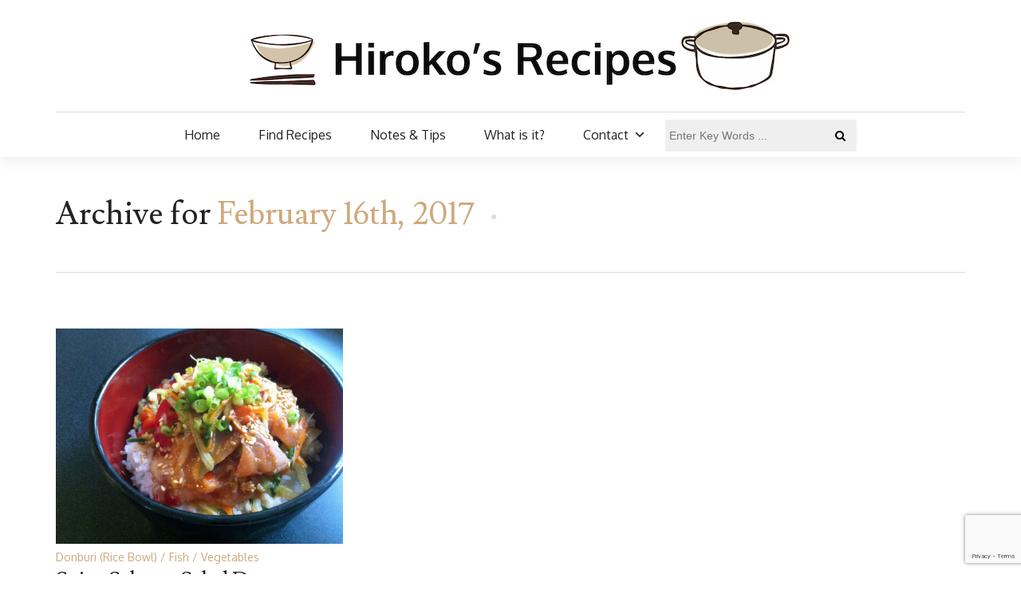

--- FILE ---
content_type: text/html; charset=UTF-8
request_url: https://www.hirokoliston.com/2017/02/16/
body_size: 9663
content:
<!DOCTYPE html>
<!--[if IE 9]><html class="no-js ie9" lang="en-AU"><![endif]-->
<!--[if gt IE 9]><!-->
<html lang="en-AU">
<!--<![endif]-->
<head>
	<link href="//www.hirokoliston.com/wp-content/uploads/2012/06/favicon.ico" rel="icon" type="image/png" />
	<link rel="shortcut icon" href="//www.hirokoliston.com/wp-content/uploads/2012/06/favicon.ico" type="image/x-icon" />
	<link rel="apple-touch-icon" sizes="180x180" href="//www.hirokoliston.com/wp-content/uploads/2016/11/favicon57.png">
	<meta name="viewport" content="width=device-width, initial-scale = 1.0">
	<meta charset="utf-8">
		<title>Hiroko&#039;s Recipes</title>
<meta name='robots' content='max-image-preview:large' />
<link rel='dns-prefetch' href='//fonts.googleapis.com' />
<link rel="alternate" type="application/rss+xml" title="Hiroko&#039;s Recipes &raquo; Feed" href="https://www.hirokoliston.com/feed/" />
<link rel="alternate" type="application/rss+xml" title="Hiroko&#039;s Recipes &raquo; Comments Feed" href="https://www.hirokoliston.com/comments/feed/" />
<style id='wp-img-auto-sizes-contain-inline-css' type='text/css'>
img:is([sizes=auto i],[sizes^="auto," i]){contain-intrinsic-size:3000px 1500px}
/*# sourceURL=wp-img-auto-sizes-contain-inline-css */
</style>
<style id='wp-emoji-styles-inline-css' type='text/css'>

	img.wp-smiley, img.emoji {
		display: inline !important;
		border: none !important;
		box-shadow: none !important;
		height: 1em !important;
		width: 1em !important;
		margin: 0 0.07em !important;
		vertical-align: -0.1em !important;
		background: none !important;
		padding: 0 !important;
	}
/*# sourceURL=wp-emoji-styles-inline-css */
</style>
<style id='wp-block-library-inline-css' type='text/css'>
:root{--wp-block-synced-color:#7a00df;--wp-block-synced-color--rgb:122,0,223;--wp-bound-block-color:var(--wp-block-synced-color);--wp-editor-canvas-background:#ddd;--wp-admin-theme-color:#007cba;--wp-admin-theme-color--rgb:0,124,186;--wp-admin-theme-color-darker-10:#006ba1;--wp-admin-theme-color-darker-10--rgb:0,107,160.5;--wp-admin-theme-color-darker-20:#005a87;--wp-admin-theme-color-darker-20--rgb:0,90,135;--wp-admin-border-width-focus:2px}@media (min-resolution:192dpi){:root{--wp-admin-border-width-focus:1.5px}}.wp-element-button{cursor:pointer}:root .has-very-light-gray-background-color{background-color:#eee}:root .has-very-dark-gray-background-color{background-color:#313131}:root .has-very-light-gray-color{color:#eee}:root .has-very-dark-gray-color{color:#313131}:root .has-vivid-green-cyan-to-vivid-cyan-blue-gradient-background{background:linear-gradient(135deg,#00d084,#0693e3)}:root .has-purple-crush-gradient-background{background:linear-gradient(135deg,#34e2e4,#4721fb 50%,#ab1dfe)}:root .has-hazy-dawn-gradient-background{background:linear-gradient(135deg,#faaca8,#dad0ec)}:root .has-subdued-olive-gradient-background{background:linear-gradient(135deg,#fafae1,#67a671)}:root .has-atomic-cream-gradient-background{background:linear-gradient(135deg,#fdd79a,#004a59)}:root .has-nightshade-gradient-background{background:linear-gradient(135deg,#330968,#31cdcf)}:root .has-midnight-gradient-background{background:linear-gradient(135deg,#020381,#2874fc)}:root{--wp--preset--font-size--normal:16px;--wp--preset--font-size--huge:42px}.has-regular-font-size{font-size:1em}.has-larger-font-size{font-size:2.625em}.has-normal-font-size{font-size:var(--wp--preset--font-size--normal)}.has-huge-font-size{font-size:var(--wp--preset--font-size--huge)}.has-text-align-center{text-align:center}.has-text-align-left{text-align:left}.has-text-align-right{text-align:right}.has-fit-text{white-space:nowrap!important}#end-resizable-editor-section{display:none}.aligncenter{clear:both}.items-justified-left{justify-content:flex-start}.items-justified-center{justify-content:center}.items-justified-right{justify-content:flex-end}.items-justified-space-between{justify-content:space-between}.screen-reader-text{border:0;clip-path:inset(50%);height:1px;margin:-1px;overflow:hidden;padding:0;position:absolute;width:1px;word-wrap:normal!important}.screen-reader-text:focus{background-color:#ddd;clip-path:none;color:#444;display:block;font-size:1em;height:auto;left:5px;line-height:normal;padding:15px 23px 14px;text-decoration:none;top:5px;width:auto;z-index:100000}html :where(.has-border-color){border-style:solid}html :where([style*=border-top-color]){border-top-style:solid}html :where([style*=border-right-color]){border-right-style:solid}html :where([style*=border-bottom-color]){border-bottom-style:solid}html :where([style*=border-left-color]){border-left-style:solid}html :where([style*=border-width]){border-style:solid}html :where([style*=border-top-width]){border-top-style:solid}html :where([style*=border-right-width]){border-right-style:solid}html :where([style*=border-bottom-width]){border-bottom-style:solid}html :where([style*=border-left-width]){border-left-style:solid}html :where(img[class*=wp-image-]){height:auto;max-width:100%}:where(figure){margin:0 0 1em}html :where(.is-position-sticky){--wp-admin--admin-bar--position-offset:var(--wp-admin--admin-bar--height,0px)}@media screen and (max-width:600px){html :where(.is-position-sticky){--wp-admin--admin-bar--position-offset:0px}}

/*# sourceURL=wp-block-library-inline-css */
</style><style id='wp-block-heading-inline-css' type='text/css'>
h1:where(.wp-block-heading).has-background,h2:where(.wp-block-heading).has-background,h3:where(.wp-block-heading).has-background,h4:where(.wp-block-heading).has-background,h5:where(.wp-block-heading).has-background,h6:where(.wp-block-heading).has-background{padding:1.25em 2.375em}h1.has-text-align-left[style*=writing-mode]:where([style*=vertical-lr]),h1.has-text-align-right[style*=writing-mode]:where([style*=vertical-rl]),h2.has-text-align-left[style*=writing-mode]:where([style*=vertical-lr]),h2.has-text-align-right[style*=writing-mode]:where([style*=vertical-rl]),h3.has-text-align-left[style*=writing-mode]:where([style*=vertical-lr]),h3.has-text-align-right[style*=writing-mode]:where([style*=vertical-rl]),h4.has-text-align-left[style*=writing-mode]:where([style*=vertical-lr]),h4.has-text-align-right[style*=writing-mode]:where([style*=vertical-rl]),h5.has-text-align-left[style*=writing-mode]:where([style*=vertical-lr]),h5.has-text-align-right[style*=writing-mode]:where([style*=vertical-rl]),h6.has-text-align-left[style*=writing-mode]:where([style*=vertical-lr]),h6.has-text-align-right[style*=writing-mode]:where([style*=vertical-rl]){rotate:180deg}
/*# sourceURL=https://www.hirokoliston.com/wp-includes/blocks/heading/style.min.css */
</style>
<style id='wp-block-list-inline-css' type='text/css'>
ol,ul{box-sizing:border-box}:root :where(.wp-block-list.has-background){padding:1.25em 2.375em}
/*# sourceURL=https://www.hirokoliston.com/wp-includes/blocks/list/style.min.css */
</style>
<style id='wp-block-paragraph-inline-css' type='text/css'>
.is-small-text{font-size:.875em}.is-regular-text{font-size:1em}.is-large-text{font-size:2.25em}.is-larger-text{font-size:3em}.has-drop-cap:not(:focus):first-letter{float:left;font-size:8.4em;font-style:normal;font-weight:100;line-height:.68;margin:.05em .1em 0 0;text-transform:uppercase}body.rtl .has-drop-cap:not(:focus):first-letter{float:none;margin-left:.1em}p.has-drop-cap.has-background{overflow:hidden}:root :where(p.has-background){padding:1.25em 2.375em}:where(p.has-text-color:not(.has-link-color)) a{color:inherit}p.has-text-align-left[style*="writing-mode:vertical-lr"],p.has-text-align-right[style*="writing-mode:vertical-rl"]{rotate:180deg}
/*# sourceURL=https://www.hirokoliston.com/wp-includes/blocks/paragraph/style.min.css */
</style>
<style id='global-styles-inline-css' type='text/css'>
:root{--wp--preset--aspect-ratio--square: 1;--wp--preset--aspect-ratio--4-3: 4/3;--wp--preset--aspect-ratio--3-4: 3/4;--wp--preset--aspect-ratio--3-2: 3/2;--wp--preset--aspect-ratio--2-3: 2/3;--wp--preset--aspect-ratio--16-9: 16/9;--wp--preset--aspect-ratio--9-16: 9/16;--wp--preset--color--black: #000000;--wp--preset--color--cyan-bluish-gray: #abb8c3;--wp--preset--color--white: #ffffff;--wp--preset--color--pale-pink: #f78da7;--wp--preset--color--vivid-red: #cf2e2e;--wp--preset--color--luminous-vivid-orange: #ff6900;--wp--preset--color--luminous-vivid-amber: #fcb900;--wp--preset--color--light-green-cyan: #7bdcb5;--wp--preset--color--vivid-green-cyan: #00d084;--wp--preset--color--pale-cyan-blue: #8ed1fc;--wp--preset--color--vivid-cyan-blue: #0693e3;--wp--preset--color--vivid-purple: #9b51e0;--wp--preset--gradient--vivid-cyan-blue-to-vivid-purple: linear-gradient(135deg,rgb(6,147,227) 0%,rgb(155,81,224) 100%);--wp--preset--gradient--light-green-cyan-to-vivid-green-cyan: linear-gradient(135deg,rgb(122,220,180) 0%,rgb(0,208,130) 100%);--wp--preset--gradient--luminous-vivid-amber-to-luminous-vivid-orange: linear-gradient(135deg,rgb(252,185,0) 0%,rgb(255,105,0) 100%);--wp--preset--gradient--luminous-vivid-orange-to-vivid-red: linear-gradient(135deg,rgb(255,105,0) 0%,rgb(207,46,46) 100%);--wp--preset--gradient--very-light-gray-to-cyan-bluish-gray: linear-gradient(135deg,rgb(238,238,238) 0%,rgb(169,184,195) 100%);--wp--preset--gradient--cool-to-warm-spectrum: linear-gradient(135deg,rgb(74,234,220) 0%,rgb(151,120,209) 20%,rgb(207,42,186) 40%,rgb(238,44,130) 60%,rgb(251,105,98) 80%,rgb(254,248,76) 100%);--wp--preset--gradient--blush-light-purple: linear-gradient(135deg,rgb(255,206,236) 0%,rgb(152,150,240) 100%);--wp--preset--gradient--blush-bordeaux: linear-gradient(135deg,rgb(254,205,165) 0%,rgb(254,45,45) 50%,rgb(107,0,62) 100%);--wp--preset--gradient--luminous-dusk: linear-gradient(135deg,rgb(255,203,112) 0%,rgb(199,81,192) 50%,rgb(65,88,208) 100%);--wp--preset--gradient--pale-ocean: linear-gradient(135deg,rgb(255,245,203) 0%,rgb(182,227,212) 50%,rgb(51,167,181) 100%);--wp--preset--gradient--electric-grass: linear-gradient(135deg,rgb(202,248,128) 0%,rgb(113,206,126) 100%);--wp--preset--gradient--midnight: linear-gradient(135deg,rgb(2,3,129) 0%,rgb(40,116,252) 100%);--wp--preset--font-size--small: 13px;--wp--preset--font-size--medium: 20px;--wp--preset--font-size--large: 36px;--wp--preset--font-size--x-large: 42px;--wp--preset--spacing--20: 0.44rem;--wp--preset--spacing--30: 0.67rem;--wp--preset--spacing--40: 1rem;--wp--preset--spacing--50: 1.5rem;--wp--preset--spacing--60: 2.25rem;--wp--preset--spacing--70: 3.38rem;--wp--preset--spacing--80: 5.06rem;--wp--preset--shadow--natural: 6px 6px 9px rgba(0, 0, 0, 0.2);--wp--preset--shadow--deep: 12px 12px 50px rgba(0, 0, 0, 0.4);--wp--preset--shadow--sharp: 6px 6px 0px rgba(0, 0, 0, 0.2);--wp--preset--shadow--outlined: 6px 6px 0px -3px rgb(255, 255, 255), 6px 6px rgb(0, 0, 0);--wp--preset--shadow--crisp: 6px 6px 0px rgb(0, 0, 0);}:where(.is-layout-flex){gap: 0.5em;}:where(.is-layout-grid){gap: 0.5em;}body .is-layout-flex{display: flex;}.is-layout-flex{flex-wrap: wrap;align-items: center;}.is-layout-flex > :is(*, div){margin: 0;}body .is-layout-grid{display: grid;}.is-layout-grid > :is(*, div){margin: 0;}:where(.wp-block-columns.is-layout-flex){gap: 2em;}:where(.wp-block-columns.is-layout-grid){gap: 2em;}:where(.wp-block-post-template.is-layout-flex){gap: 1.25em;}:where(.wp-block-post-template.is-layout-grid){gap: 1.25em;}.has-black-color{color: var(--wp--preset--color--black) !important;}.has-cyan-bluish-gray-color{color: var(--wp--preset--color--cyan-bluish-gray) !important;}.has-white-color{color: var(--wp--preset--color--white) !important;}.has-pale-pink-color{color: var(--wp--preset--color--pale-pink) !important;}.has-vivid-red-color{color: var(--wp--preset--color--vivid-red) !important;}.has-luminous-vivid-orange-color{color: var(--wp--preset--color--luminous-vivid-orange) !important;}.has-luminous-vivid-amber-color{color: var(--wp--preset--color--luminous-vivid-amber) !important;}.has-light-green-cyan-color{color: var(--wp--preset--color--light-green-cyan) !important;}.has-vivid-green-cyan-color{color: var(--wp--preset--color--vivid-green-cyan) !important;}.has-pale-cyan-blue-color{color: var(--wp--preset--color--pale-cyan-blue) !important;}.has-vivid-cyan-blue-color{color: var(--wp--preset--color--vivid-cyan-blue) !important;}.has-vivid-purple-color{color: var(--wp--preset--color--vivid-purple) !important;}.has-black-background-color{background-color: var(--wp--preset--color--black) !important;}.has-cyan-bluish-gray-background-color{background-color: var(--wp--preset--color--cyan-bluish-gray) !important;}.has-white-background-color{background-color: var(--wp--preset--color--white) !important;}.has-pale-pink-background-color{background-color: var(--wp--preset--color--pale-pink) !important;}.has-vivid-red-background-color{background-color: var(--wp--preset--color--vivid-red) !important;}.has-luminous-vivid-orange-background-color{background-color: var(--wp--preset--color--luminous-vivid-orange) !important;}.has-luminous-vivid-amber-background-color{background-color: var(--wp--preset--color--luminous-vivid-amber) !important;}.has-light-green-cyan-background-color{background-color: var(--wp--preset--color--light-green-cyan) !important;}.has-vivid-green-cyan-background-color{background-color: var(--wp--preset--color--vivid-green-cyan) !important;}.has-pale-cyan-blue-background-color{background-color: var(--wp--preset--color--pale-cyan-blue) !important;}.has-vivid-cyan-blue-background-color{background-color: var(--wp--preset--color--vivid-cyan-blue) !important;}.has-vivid-purple-background-color{background-color: var(--wp--preset--color--vivid-purple) !important;}.has-black-border-color{border-color: var(--wp--preset--color--black) !important;}.has-cyan-bluish-gray-border-color{border-color: var(--wp--preset--color--cyan-bluish-gray) !important;}.has-white-border-color{border-color: var(--wp--preset--color--white) !important;}.has-pale-pink-border-color{border-color: var(--wp--preset--color--pale-pink) !important;}.has-vivid-red-border-color{border-color: var(--wp--preset--color--vivid-red) !important;}.has-luminous-vivid-orange-border-color{border-color: var(--wp--preset--color--luminous-vivid-orange) !important;}.has-luminous-vivid-amber-border-color{border-color: var(--wp--preset--color--luminous-vivid-amber) !important;}.has-light-green-cyan-border-color{border-color: var(--wp--preset--color--light-green-cyan) !important;}.has-vivid-green-cyan-border-color{border-color: var(--wp--preset--color--vivid-green-cyan) !important;}.has-pale-cyan-blue-border-color{border-color: var(--wp--preset--color--pale-cyan-blue) !important;}.has-vivid-cyan-blue-border-color{border-color: var(--wp--preset--color--vivid-cyan-blue) !important;}.has-vivid-purple-border-color{border-color: var(--wp--preset--color--vivid-purple) !important;}.has-vivid-cyan-blue-to-vivid-purple-gradient-background{background: var(--wp--preset--gradient--vivid-cyan-blue-to-vivid-purple) !important;}.has-light-green-cyan-to-vivid-green-cyan-gradient-background{background: var(--wp--preset--gradient--light-green-cyan-to-vivid-green-cyan) !important;}.has-luminous-vivid-amber-to-luminous-vivid-orange-gradient-background{background: var(--wp--preset--gradient--luminous-vivid-amber-to-luminous-vivid-orange) !important;}.has-luminous-vivid-orange-to-vivid-red-gradient-background{background: var(--wp--preset--gradient--luminous-vivid-orange-to-vivid-red) !important;}.has-very-light-gray-to-cyan-bluish-gray-gradient-background{background: var(--wp--preset--gradient--very-light-gray-to-cyan-bluish-gray) !important;}.has-cool-to-warm-spectrum-gradient-background{background: var(--wp--preset--gradient--cool-to-warm-spectrum) !important;}.has-blush-light-purple-gradient-background{background: var(--wp--preset--gradient--blush-light-purple) !important;}.has-blush-bordeaux-gradient-background{background: var(--wp--preset--gradient--blush-bordeaux) !important;}.has-luminous-dusk-gradient-background{background: var(--wp--preset--gradient--luminous-dusk) !important;}.has-pale-ocean-gradient-background{background: var(--wp--preset--gradient--pale-ocean) !important;}.has-electric-grass-gradient-background{background: var(--wp--preset--gradient--electric-grass) !important;}.has-midnight-gradient-background{background: var(--wp--preset--gradient--midnight) !important;}.has-small-font-size{font-size: var(--wp--preset--font-size--small) !important;}.has-medium-font-size{font-size: var(--wp--preset--font-size--medium) !important;}.has-large-font-size{font-size: var(--wp--preset--font-size--large) !important;}.has-x-large-font-size{font-size: var(--wp--preset--font-size--x-large) !important;}
/*# sourceURL=global-styles-inline-css */
</style>

<style id='classic-theme-styles-inline-css' type='text/css'>
/*! This file is auto-generated */
.wp-block-button__link{color:#fff;background-color:#32373c;border-radius:9999px;box-shadow:none;text-decoration:none;padding:calc(.667em + 2px) calc(1.333em + 2px);font-size:1.125em}.wp-block-file__button{background:#32373c;color:#fff;text-decoration:none}
/*# sourceURL=/wp-includes/css/classic-themes.min.css */
</style>
<link rel='stylesheet' id='coblocks-extensions-css' href='https://www.hirokoliston.com/wp-content/plugins/coblocks/dist/style-coblocks-extensions.css?ver=3.1.16' type='text/css' media='all' />
<link rel='stylesheet' id='coblocks-animation-css' href='https://www.hirokoliston.com/wp-content/plugins/coblocks/dist/style-coblocks-animation.css?ver=2677611078ee87eb3b1c' type='text/css' media='all' />
<link rel='stylesheet' id='mpp_gutenberg-css' href='https://www.hirokoliston.com/wp-content/plugins/metronet-profile-picture/dist/blocks.style.build.css?ver=2.6.3' type='text/css' media='all' />
<link rel='stylesheet' id='contact-form-7-css' href='https://www.hirokoliston.com/wp-content/plugins/contact-form-7/includes/css/styles.css?ver=6.1.4' type='text/css' media='all' />
<link rel='stylesheet' id='wp-components-css' href='https://www.hirokoliston.com/wp-includes/css/dist/components/style.min.css?ver=6.9' type='text/css' media='all' />
<link rel='stylesheet' id='godaddy-styles-css' href='https://www.hirokoliston.com/wp-content/plugins/coblocks/includes/Dependencies/GoDaddy/Styles/build/latest.css?ver=2.0.2' type='text/css' media='all' />
<link rel='stylesheet' id='megamenu-css' href='https://www.hirokoliston.com/wp-content/uploads/maxmegamenu/style.css?ver=a5c2a8' type='text/css' media='all' />
<link rel='stylesheet' id='dashicons-css' href='https://www.hirokoliston.com/wp-includes/css/dashicons.min.css?ver=6.9' type='text/css' media='all' />
<link rel='stylesheet' id='megamenu-google-fonts-css' href='//fonts.googleapis.com/css?family=Oxygen%3A400%2C700&#038;ver=6.9' type='text/css' media='all' />
<link rel='stylesheet' id='megamenu-genericons-css' href='https://www.hirokoliston.com/wp-content/plugins/megamenu-pro/icons/genericons/genericons/genericons.css?ver=2.2.6' type='text/css' media='all' />
<link rel='stylesheet' id='megamenu-fontawesome-css' href='https://www.hirokoliston.com/wp-content/plugins/megamenu-pro/icons/fontawesome/css/font-awesome.min.css?ver=2.2.6' type='text/css' media='all' />
<link rel='stylesheet' id='megamenu-fontawesome5-css' href='https://www.hirokoliston.com/wp-content/plugins/megamenu-pro/icons/fontawesome5/css/all.min.css?ver=2.2.6' type='text/css' media='all' />
<link rel='stylesheet' id='google_Oxygen:400,700-css' href='//fonts.googleapis.com/css?family=Oxygen:400,700' type='text/css' media='all' />
<link rel='stylesheet' id='google_Lusitana:400,700-css' href='//fonts.googleapis.com/css?family=Lusitana:400,700' type='text/css' media='all' />
<link rel='stylesheet' id='bootstrap-css' href='https://www.hirokoliston.com/wp-content/themes/the-marmalade/includes/css/bootstrap.css?ver=6.9' type='text/css' media='all' />
<link rel='stylesheet' id='navicon-css' href='https://www.hirokoliston.com/wp-content/themes/the-marmalade/includes/css/navicon.css?ver=6.9' type='text/css' media='all' />
<link rel='stylesheet' id='owlcarousel-css' href='https://www.hirokoliston.com/wp-content/themes/the-marmalade/includes/css/owl.carousel.css?ver=6.9' type='text/css' media='all' />
<link rel='stylesheet' id='bootstrap-style-css' href='https://www.hirokoliston.com/wp-content/themes/the-marmalade/includes/css/bootstrap-style.css?ver=6.9' type='text/css' media='all' />
<link rel='stylesheet' id='font-awesome-css' href='https://www.hirokoliston.com/wp-content/themes/the-marmalade/includes/fonts/font-awesome/css/font-awesome.min.css?ver=6.9' type='text/css' media='all' />
<link rel='stylesheet' id='flaticon-css' href='https://www.hirokoliston.com/wp-content/themes/the-marmalade/includes/fonts/flaticon/flaticon.css?ver=6.9' type='text/css' media='all' />
<link rel='stylesheet' id='themestyle-css' href='https://www.hirokoliston.com/wp-content/themes/the-marmalade/includes/css/theme-style.css?ver=6.9' type='text/css' media='all' />
<link rel='stylesheet' id='style-css' href='https://www.hirokoliston.com/wp-content/themes/the-marmalade/style.css?ver=6.9' type='text/css' media='all' />
<link rel='stylesheet' id='ms-main-css' href='https://www.hirokoliston.com/wp-content/plugins/masterslider/public/assets/css/masterslider.main.css?ver=3.7.8' type='text/css' media='all' />
<link rel='stylesheet' id='ms-custom-css' href='https://www.hirokoliston.com/wp-content/uploads/masterslider/custom.css?ver=17' type='text/css' media='all' />
<script type="text/javascript" src="https://www.hirokoliston.com/wp-includes/js/jquery/jquery.min.js?ver=3.7.1" id="jquery-core-js"></script>
<script type="text/javascript" src="https://www.hirokoliston.com/wp-includes/js/jquery/jquery-migrate.min.js?ver=3.4.1" id="jquery-migrate-js"></script>
<link rel="https://api.w.org/" href="https://www.hirokoliston.com/wp-json/" /><link rel="EditURI" type="application/rsd+xml" title="RSD" href="https://www.hirokoliston.com/xmlrpc.php?rsd" />
<meta name="generator" content="WordPress 6.9" />
<script>var ms_grabbing_curosr='https://www.hirokoliston.com/wp-content/plugins/masterslider/public/assets/css/common/grabbing.cur',ms_grab_curosr='https://www.hirokoliston.com/wp-content/plugins/masterslider/public/assets/css/common/grab.cur';</script>
<meta name="generator" content="MasterSlider 3.7.8 - Responsive Touch Image Slider" />

        <style type="text/css">

        	/*- Logo Settings -*/

        	.logo-bar .container{
        		padding-top: 10px;
        		padding-bottom: 10px;
        		background-color: #ffffff;
        	}
			.logo-bar{
				background-color: #ffffff;
			}

        	/*- Menu Settings -*/

        	.menu-bar .container{
        		padding-top: 0px;
        		padding-bottom: 0px;
        		background-color: #ffffff;
        	}
			.menu-bar{
				background-color: #ffffff;
			}
			.header-menu .list-inline > li{
				padding-left: 24px;
				padding-right: 24px;
			}
			.header-menu .sub-menu{
				left: 24px;
			}
        	.header-menu .list-inline > li > a{
        		font-family: Oxygen;
        		font-size: 16px;
        		letter-spacing: 0px;
        		line-height: 1;
        		color: #222;
        	}

        														.header-menu .list-inline > li > a { font-weight: normal; }
														   		.header-menu .list-inline > li > a { text-transform: none; }											   			.header-menu .list-inline > li > a { font-style: normal ; }
			/*- General Header Settings -*/

			.lines-button .lines,
			.lines-button .lines:before,
			.lines-button .lines:after{
				background-color: #222;
			}
			.search.default i, .search.dropdown .btn i{
				color: #222;
			}
			.menu-bar:last-child .container,
			.logo-bar:last-child .container{
				border-top: 1px solid #ddd;
			}

			/*- Toggle Sidebar Settings -*/

			.toggle-sidebar{
				width: 450px;
				background-color: #ffffff;
			}
			.toggle-sidebar .widget h5 {
  				background-color: #ffffff;
  			}

  			/*- Post Page Settings -*/

			.custom-post-title{
				padding-top: 20px;
        		padding-bottom: 20px;
			}

			/*- Background Settings -*/

			body,
			.main{
        		background-color: ##fff;
        		background-image: url();
        		background-repeat: repeat;
        		background-position: center;
        		background-attachment: fixed;
        	}
				
			/*- Colors Settings -*/

			a:hover,
			a:focus,
			.header-menu .list-inline > li:hover > a,
			.post-categories a,
			.share-btn:hover p,
			.spotlight.light .share-btn:hover p,
			.share-btn a:hover,
			.post-slider .controls .prev:hover,
			.post-slider .controls .next:hover,
			.post .quote i,
			.related-slider .owl-controls .owl-prev:hover i:before,
			.related-slider .owl-controls .owl-next:hover i:before,
			.comment-reply-link:hover:before,
			.page-title span,
			.nav-tabs > li.active  a,
			.nav-tabs > li.active  a:hover,
			.nav-tabs > li.active  a:focus,
			.panel-heading h4 a,
			.dark .recent article .post-title:hover,
			.post-content p a,
			.comment-text p a
			 {
				color: #cea97c;
			}

			.search.dropdown .input-group .btn:hover,
			.header-menu .list-inline > li > a:before,
			.audio-controls .current,
			.tagcloud a:hover,
			.widget ul > li > a:hover:before,
			.widget.widget_recent_entries ul > li:hover > a:before,
			.widget .input-group-btn .btn-default:hover,
			.dark .widget .input-group-btn .btn-default:hover,
			.recent article img,
			.recent article .img,
			.btn-hover::before,
			.btn-default:hover,
			.btn-default:active,
			.btn-default.active,
			.open > .dropdown-toggle.btn-default,
			.dark .widget .btn-default:hover,
			.btn-default.btn-hover::before,
			.btn-primary,
			.btn-primary::before,
			.btn-success::before,
			.btn-info::before,
			.btn-warning::before,
			.btn-danger::before,
			.btn-disabled::before,
			.page-numbers.current,
			.page-numbers.current:hover
			{
				background-color: #cea97c;
			}

			.blog-pagination a:hover,
			.tagcloud a:hover,
			.post-nav a:hover,
			.widget ul > li > a:before,
			.widget.widget_recent_entries ul > li > a:before,
			.widget .input-group-btn .btn-default:hover,
			.dark .widget .input-group-btn .btn-default:hover,
			.btn-default:hover,
			.btn-default:active,
			.btn-default.active,
			.open > .dropdown-toggle.btn-default,
			.dark .widget .btn-default:hover,
			.btn-default.btn-hover:hover,
			.btn-default.btn-hover:active,
			.btn-default.btn-hover.active,
			.open > .dropdown-toggle.btn-default.btn-hover,
			.btn-primary,
			.nav-tabs > li.active  a,
			.nav-tabs > li.active  a:hover,
			.nav-tabs > li.active  a:focus,
			.panel-heading h4 a,
			.post-content ul > li:before,
			.comment-text ul > li:before			
			{
					border-color: #cea97c;
			}
			
			.post-date:hover,
			.spotlight.light .post-date:hover,
			.spotlight.dark .post-date:hover
			{
				color: #f51746;
			}
			.audio-controls .volume .currentvolume{
				background-color: #f51746;
			}
			blockquote{
				border-color: #f51746;
			}

			/*- Typography Settings -*/

			p,a,table,li{
				font-family: Oxygen;
			}
			p,table,
			.post-content ul > li, 
			.comment-text ul > li{
				font-size: 16px;
			}
			h1{
        		font-family: Lusitana;
        		font-size: 40px;
        		letter-spacing: 0px;
        	}

        												h1 { font-weight: normal; }
														   	h1 { text-transform: none; }											   		h1 { font-style: normal ; }			h2{
        		font-family: Lusitana;
        		font-size: 36px;
        		letter-spacing: 0px;
        	}

        												h2 { font-weight: normal; }
														   	h2 { text-transform: none; }											   		h2 { font-style: normal ; }			h3{
        		font-family: Lusitana;
        		font-size: 26px;
        		letter-spacing: 0px;
        	}

        												h3 { font-weight: normal; }
														   	h3 { text-transform: none; }											   		h3 { font-style: normal ; }			h4{
        		font-family: Oxygen;
        		font-size: 18px;
        		letter-spacing: 0px;
        	}

        	 h4 { font-weight: bold; } 
														   	h4 { text-transform: none; }											   		h4 { font-style: normal ; }			h5{
        		font-family: Oxygen;
        		font-size: 18px;
        		letter-spacing: 0px;
        	}

        	 h5 { font-weight: bold; } 
														   	h5 { text-transform: none; }											   		h5 { font-style: normal ; }			h6{
        		font-family: Oxygen;
        		font-size: 16px;
        		letter-spacing: 0px;
        	}

        												h6 { font-weight: normal; }
														   	h6 { text-transform: none; }											   		h6 { font-style: normal ; }

			/*- Buttons Settings -*/

			.btn{
				font-family: Oxygen;
				font-size: 14px;
				border-radius: 0px;
				border-width: 1px;
			}
															.btn { font-weight: normal; }
														   		.btn { text-transform: none; }											   			.btn { font-style: normal ; }
			.btn-lg,
			.btn-group-lg > .btn {
			  	font-size: 16px;
			  	border-radius: 0px;
			}
			.btn-sm,
			.btn-group-sm > .btn {
			  	font-size: 12px;
			  	border-radius: 0px;
			}	
			.btn-xs,
			.btn-group-xs > .btn {
			  	font-size: 10px;
			  	border-radius: 0px;
			}

			/*- Footer Settings -*/

			footer.footer{
				background-color: #222;
			}
			footer.footer .widget h5{
				background-color: #222;
			}

		</style>		<style type="text/css" id="wp-custom-css">
			.post-date {display: none !important;}
.box img { float: left; }
.box p { overflow: hidden; }

p { color: #333; }
h4 { margin-top: 20px; }
h5 { margin-top: 20px; }

ol {
  padding: 0px 20px ;
}
ol li {
	font-family: 'Oxygen', Helvetica, Arial, sans-serif;
	font-size: 16px;
	color: #333;
  line-height: 1.4em;
  padding: 6px 20px;
}
.wp-block-separator  {
	height: 1px;
 background-color: #ccc;
 border: none;
}

.posts-block {
	font-size: 16px;
}
.posts-block a { 
	color:#cea97c;
	font-family: 'Lusitana', 'Garamond', Times New Roman, serif;
	font-size: 26px;
}

.posts-block a:hover { 
	color:#333;
}


		</style>
		<style type="text/css">/** Mega Menu CSS: fs **/</style>
</head>
	<body class="archive date wp-theme-the-marmalade fullwidth _masterslider _msp_version_3.7.8 mega-menu-header-menu">
			<header>
	<div class="logo-bar center"><div class="container">  <a class="logo" href="https://www.hirokoliston.com">    <img        src="//www.hirokoliston.com/wp-content/uploads/2018/08/Logo.jpg"        srcset="//www.hirokoliston.com/wp-content/uploads/2018/08/Logo.jpg 1x ,//www.hirokoliston.com/wp-content/uploads/2018/08/Logo2x.jpg 2x"        alt="logo">  </a>  </div></div><div class="menu-bar center">	<div class="container">
		<nav class="header-menu">
			<div id="mega-menu-wrap-header-menu" class="mega-menu-wrap"><div class="mega-menu-toggle"><div class="mega-toggle-blocks-left"><div class='mega-toggle-block mega-menu-toggle-block mega-toggle-block-1' id='mega-toggle-block-1' tabindex='0'><span class='mega-toggle-label' role='button' aria-expanded='false'><span class='mega-toggle-label-closed'></span><span class='mega-toggle-label-open'></span></span></div></div><div class="mega-toggle-blocks-center"></div><div class="mega-toggle-blocks-right"></div></div><ul id="mega-menu-header-menu" class="mega-menu max-mega-menu mega-menu-horizontal mega-no-js" data-event="click" data-effect="fade_up" data-effect-speed="200" data-effect-mobile="disabled" data-effect-speed-mobile="0" data-mobile-force-width="false" data-second-click="go" data-document-click="collapse" data-vertical-behaviour="accordion" data-breakpoint="767" data-unbind="true" data-mobile-state="collapse_all" data-mobile-direction="vertical" data-hover-intent-timeout="300" data-hover-intent-interval="100"><li class="mega-menu-item mega-menu-item-type-custom mega-menu-item-object-custom mega-menu-item-home mega-align-bottom-left mega-menu-flyout mega-menu-item-2875" id="mega-menu-item-2875"><a class="mega-menu-link" href="http://www.hirokoliston.com/" tabindex="0">Home</a></li><li class="mega-menu-item mega-menu-item-type-post_type mega-menu-item-object-page mega-align-bottom-left mega-menu-flyout mega-hide-arrow mega-menu-item-13489" id="mega-menu-item-13489"><a class="mega-menu-link" href="https://www.hirokoliston.com/find-recipes/" tabindex="0">Find Recipes</a></li><li class="mega-menu-item mega-menu-item-type-post_type mega-menu-item-object-page mega-align-bottom-left mega-menu-flyout mega-menu-item-2885" id="mega-menu-item-2885"><a class="mega-menu-link" href="https://www.hirokoliston.com/notes-tips/" tabindex="0">Notes &#038; Tips</a></li><li class="mega-menu-item mega-menu-item-type-post_type mega-menu-item-object-page mega-align-bottom-left mega-menu-flyout mega-menu-item-2886" id="mega-menu-item-2886"><a class="mega-menu-link" href="https://www.hirokoliston.com/what-is-it/" tabindex="0">What is it?</a></li><li class="mega-menu-item mega-menu-item-type-custom mega-menu-item-object-custom mega-menu-item-has-children mega-align-bottom-left mega-menu-flyout mega-menu-item-2949" id="mega-menu-item-2949"><a class="mega-menu-link" href="#" aria-expanded="false" tabindex="0">Contact<span class="mega-indicator" aria-hidden="true"></span></a>
<ul class="mega-sub-menu">
<li class="mega-menu-item mega-menu-item-type-post_type mega-menu-item-object-page mega-menu-item-2887" id="mega-menu-item-2887"><a class="mega-menu-link" href="https://www.hirokoliston.com/about-me/">About Me</a></li><li class="mega-menu-item mega-menu-item-type-custom mega-menu-item-object-custom mega-menu-item-3308" id="mega-menu-item-3308"><a target="_blank" class="mega-menu-link" href="http://www.hirokoliston.com/kyozai/">Teaching Japanese</a></li><li class="mega-menu-item mega-menu-item-type-post_type mega-menu-item-object-page mega-menu-item-2888" id="mega-menu-item-2888"><a class="mega-menu-link" href="https://www.hirokoliston.com/contact/">Contact Me</a></li><li class="mega-menu-item mega-menu-item-type-custom mega-menu-item-object-custom mega-menu-item-6958" id="mega-menu-item-6958"><a target="_blank" class="mega-menu-link" href="https://hirokoliston.blogspot.com/">ブログ</a></li></ul>
</li><li class="mega-menu-item mega-menu-item-type-custom mega-menu-item-object-custom mega-align-bottom-left mega-menu-flyout mega-has-icon mega-icon-right mega-hide-on-mobile mega-disable-link mega-menu-item-17605" id="mega-menu-item-17605"><div class='mega-search-wrap mega-static'><form class='mega-search mega-search-open' role='search' action='https://www.hirokoliston.com/'>
						<span class='fa fa-search search-icon'></span>
						<input type='submit' value='Search'>
						<input type='text' aria-label='Enter Key Words ...' data-placeholder='Enter Key Words ...' placeholder='Enter Key Words ...' name='s'>
						
					</form></div></li></ul></div>		</nav>
		<div class="select-container header-menu">
			<ul class="list-inline">
				<li><a href="#">Menu <i class="fa fa-angle-down"></i></a></li>
			</ul>
		</div>
			</div>
</div>		</header>
		<div class="main">
<div class="container">
	<div class="row">
		<div class="page-title">
		
			<h1>Archive for <span>February 16th, 2017</span></h1>
		</div>
				<div id="masonry" class="col-md-12 col-sm-12 col-xs-12 blog-grid">

	<div class="row">
	
	<ul class="posts grid col-md-12 col-sm-12 col-xs-12">								<li id="post-5769" class="col-md-4 col-sm-6 col-xs-12 post-grid post-5769 post type-post status-publish format-standard has-post-thumbnail hentry category-donburi category-fish category-vegetables tag-donburi tag-fish-2 tag-rice-bowl tag-salad tag-salmon tag-vegetables-2">
									<article>
			<a href="https://www.hirokoliston.com/spicy-salmon-salad-don/" title="Spicy Salmon Salad Don">
			<img width="1000" height="750" src="https://www.hirokoliston.com/wp-content/uploads/2017/07/Spicy_Salmon_Don.jpg" class="attachment-post-thumbnail size-post-thumbnail wp-post-image" alt="" decoding="async" fetchpriority="high" srcset="https://www.hirokoliston.com/wp-content/uploads/2017/07/Spicy_Salmon_Don.jpg 1000w, https://www.hirokoliston.com/wp-content/uploads/2017/07/Spicy_Salmon_Don-300x225.jpg 300w, https://www.hirokoliston.com/wp-content/uploads/2017/07/Spicy_Salmon_Don-768x576.jpg 768w" sizes="(max-width: 1000px) 100vw, 1000px" />		</a>
				<header>
			<div class="post-categories">
										<a href="https://www.hirokoliston.com/category/donburi/">Donburi (Rice Bowl)</a>
										<a href="https://www.hirokoliston.com/category/fish/">Fish</a>
										<a href="https://www.hirokoliston.com/category/vegetables/">Vegetables</a>
							</div>
			<a href="https://www.hirokoliston.com/spicy-salmon-salad-don/">
				<h3>Spicy Salmon Salad Don</h3>
			</a>
			<a class='post-date' href="https://www.hirokoliston.com/2017/02/16/"></a>
		</header>
				<p>I often make a large batch of thinly sliced vegetable mix for salad. This is so handy to make a lunch for myself. Sometimes I mix with noodles or mix with fish or meat to make a rice bowl dish like this one. If you wish to make this dish with Smoked Salmon, you need &#8230; </p>
				<footer>
					<a href="https://www.hirokoliston.com/spicy-salmon-salad-don/" class="btn btn-default btn-hover read-more">Read more</a>
								</footer>
	</article>						</li>
							</ul>								
	</div>
</div>				</div>
</div>
</div>



  <footer class="footer dark 2col">
    <div class="container">
      
              <p class="copyright"> © 2026 Hiroko's Recipes </p>
      
          </div>
  </footer>
<script type="speculationrules">
{"prefetch":[{"source":"document","where":{"and":[{"href_matches":"/*"},{"not":{"href_matches":["/wp-*.php","/wp-admin/*","/wp-content/uploads/*","/wp-content/*","/wp-content/plugins/*","/wp-content/themes/the-marmalade/*","/*\\?(.+)"]}},{"not":{"selector_matches":"a[rel~=\"nofollow\"]"}},{"not":{"selector_matches":".no-prefetch, .no-prefetch a"}}]},"eagerness":"conservative"}]}
</script>
<script type="text/javascript" src="https://www.hirokoliston.com/wp-content/plugins/metronet-profile-picture/js/mpp-frontend.js?ver=2.6.3" id="mpp_gutenberg_tabs-js"></script>
<script type="text/javascript" src="https://www.hirokoliston.com/wp-content/plugins/coblocks/dist/js/coblocks-animation.js?ver=3.1.16" id="coblocks-animation-js"></script>
<script type="text/javascript" src="https://www.hirokoliston.com/wp-includes/js/dist/hooks.min.js?ver=dd5603f07f9220ed27f1" id="wp-hooks-js"></script>
<script type="text/javascript" src="https://www.hirokoliston.com/wp-includes/js/dist/i18n.min.js?ver=c26c3dc7bed366793375" id="wp-i18n-js"></script>
<script type="text/javascript" id="wp-i18n-js-after">
/* <![CDATA[ */
wp.i18n.setLocaleData( { 'text direction\u0004ltr': [ 'ltr' ] } );
//# sourceURL=wp-i18n-js-after
/* ]]> */
</script>
<script type="text/javascript" src="https://www.hirokoliston.com/wp-content/plugins/contact-form-7/includes/swv/js/index.js?ver=6.1.4" id="swv-js"></script>
<script type="text/javascript" id="contact-form-7-js-before">
/* <![CDATA[ */
var wpcf7 = {
    "api": {
        "root": "https:\/\/www.hirokoliston.com\/wp-json\/",
        "namespace": "contact-form-7\/v1"
    }
};
//# sourceURL=contact-form-7-js-before
/* ]]> */
</script>
<script type="text/javascript" src="https://www.hirokoliston.com/wp-content/plugins/contact-form-7/includes/js/index.js?ver=6.1.4" id="contact-form-7-js"></script>
<script type="text/javascript" src="https://www.hirokoliston.com/wp-content/themes/the-marmalade/includes/js/bootstrap.min.js?ver=6.9" id="bootstrap-js-js"></script>
<script type="text/javascript" src="https://www.hirokoliston.com/wp-content/themes/the-marmalade/includes/js/modernizr.custom.js?ver=6.9" id="modernizr-js-js"></script>
<script type="text/javascript" src="https://www.hirokoliston.com/wp-content/themes/the-marmalade/includes/js/classie.js?ver=6.9" id="classie-js-js"></script>
<script type="text/javascript" src="https://www.hirokoliston.com/wp-content/themes/the-marmalade/includes/js/jquery.fitvids.js?ver=6.9" id="fitvids-js-js"></script>
<script type="text/javascript" src="https://www.hirokoliston.com/wp-content/themes/the-marmalade/includes/js/jquery.bxslider.js?ver=6.9" id="bxslider-js-js"></script>
<script type="text/javascript" src="https://www.hirokoliston.com/wp-content/themes/the-marmalade/includes/js/cbpGridGallery.js?ver=6.9" id="grid-gallery-js-js"></script>
<script type="text/javascript" src="https://www.hirokoliston.com/wp-content/themes/the-marmalade/includes/js/imagesloaded.pkgd.min.js?ver=6.9" id="image-loaded-js-js"></script>
<script type="text/javascript" src="https://www.hirokoliston.com/wp-content/themes/the-marmalade/includes/js/masonry.pkgd.min.js?ver=6.9" id="masonry-js-js"></script>
<script type="text/javascript" src="https://www.hirokoliston.com/wp-content/themes/the-marmalade/includes/js/owl.carousel.min.js?ver=6.9" id="owlcarousel-js-js"></script>
<script type="text/javascript" src="https://www.hirokoliston.com/wp-content/themes/the-marmalade/includes/js/pryanik.player.js?ver=6.9" id="player-js-js"></script>
<script type="text/javascript" src="https://www.hirokoliston.com/wp-content/themes/the-marmalade/includes/js/jquery.resizestop.min.js?ver=6.9" id="resize-stop-js-js"></script>
<script type="text/javascript" src="https://www.hirokoliston.com/wp-content/themes/the-marmalade/includes/js/theme.js?ver=6.9" id="theme-js-js"></script>
<script type="text/javascript" id="jm_like_post-js-extra">
/* <![CDATA[ */
var ajax_var = {"url":"https://www.hirokoliston.com/wp-admin/admin-ajax.php","nonce":"a5987f133c"};
//# sourceURL=jm_like_post-js-extra
/* ]]> */
</script>
<script type="text/javascript" src="https://www.hirokoliston.com/wp-content/themes/the-marmalade/includes/js/post-like.js?ver=1.0" id="jm_like_post-js"></script>
<script type="text/javascript" src="https://www.google.com/recaptcha/api.js?render=6LffErcqAAAAAEQJKt-uf6IPIz3vLI0zU6j9KjQg&amp;ver=3.0" id="google-recaptcha-js"></script>
<script type="text/javascript" src="https://www.hirokoliston.com/wp-includes/js/dist/vendor/wp-polyfill.min.js?ver=3.15.0" id="wp-polyfill-js"></script>
<script type="text/javascript" id="wpcf7-recaptcha-js-before">
/* <![CDATA[ */
var wpcf7_recaptcha = {
    "sitekey": "6LffErcqAAAAAEQJKt-uf6IPIz3vLI0zU6j9KjQg",
    "actions": {
        "homepage": "homepage",
        "contactform": "contactform"
    }
};
//# sourceURL=wpcf7-recaptcha-js-before
/* ]]> */
</script>
<script type="text/javascript" src="https://www.hirokoliston.com/wp-content/plugins/contact-form-7/modules/recaptcha/index.js?ver=6.1.4" id="wpcf7-recaptcha-js"></script>
<script type="text/javascript" src="https://www.hirokoliston.com/wp-includes/js/hoverIntent.min.js?ver=1.10.2" id="hoverIntent-js"></script>
<script type="text/javascript" src="https://www.hirokoliston.com/wp-content/plugins/megamenu/js/maxmegamenu.js?ver=3.7" id="megamenu-js"></script>
<script type="text/javascript" src="https://www.hirokoliston.com/wp-content/plugins/megamenu-pro/assets/public.js?ver=2.2.6" id="megamenu-pro-js"></script>
<script id="wp-emoji-settings" type="application/json">
{"baseUrl":"https://s.w.org/images/core/emoji/17.0.2/72x72/","ext":".png","svgUrl":"https://s.w.org/images/core/emoji/17.0.2/svg/","svgExt":".svg","source":{"concatemoji":"https://www.hirokoliston.com/wp-includes/js/wp-emoji-release.min.js?ver=6.9"}}
</script>
<script type="module">
/* <![CDATA[ */
/*! This file is auto-generated */
const a=JSON.parse(document.getElementById("wp-emoji-settings").textContent),o=(window._wpemojiSettings=a,"wpEmojiSettingsSupports"),s=["flag","emoji"];function i(e){try{var t={supportTests:e,timestamp:(new Date).valueOf()};sessionStorage.setItem(o,JSON.stringify(t))}catch(e){}}function c(e,t,n){e.clearRect(0,0,e.canvas.width,e.canvas.height),e.fillText(t,0,0);t=new Uint32Array(e.getImageData(0,0,e.canvas.width,e.canvas.height).data);e.clearRect(0,0,e.canvas.width,e.canvas.height),e.fillText(n,0,0);const a=new Uint32Array(e.getImageData(0,0,e.canvas.width,e.canvas.height).data);return t.every((e,t)=>e===a[t])}function p(e,t){e.clearRect(0,0,e.canvas.width,e.canvas.height),e.fillText(t,0,0);var n=e.getImageData(16,16,1,1);for(let e=0;e<n.data.length;e++)if(0!==n.data[e])return!1;return!0}function u(e,t,n,a){switch(t){case"flag":return n(e,"\ud83c\udff3\ufe0f\u200d\u26a7\ufe0f","\ud83c\udff3\ufe0f\u200b\u26a7\ufe0f")?!1:!n(e,"\ud83c\udde8\ud83c\uddf6","\ud83c\udde8\u200b\ud83c\uddf6")&&!n(e,"\ud83c\udff4\udb40\udc67\udb40\udc62\udb40\udc65\udb40\udc6e\udb40\udc67\udb40\udc7f","\ud83c\udff4\u200b\udb40\udc67\u200b\udb40\udc62\u200b\udb40\udc65\u200b\udb40\udc6e\u200b\udb40\udc67\u200b\udb40\udc7f");case"emoji":return!a(e,"\ud83e\u1fac8")}return!1}function f(e,t,n,a){let r;const o=(r="undefined"!=typeof WorkerGlobalScope&&self instanceof WorkerGlobalScope?new OffscreenCanvas(300,150):document.createElement("canvas")).getContext("2d",{willReadFrequently:!0}),s=(o.textBaseline="top",o.font="600 32px Arial",{});return e.forEach(e=>{s[e]=t(o,e,n,a)}),s}function r(e){var t=document.createElement("script");t.src=e,t.defer=!0,document.head.appendChild(t)}a.supports={everything:!0,everythingExceptFlag:!0},new Promise(t=>{let n=function(){try{var e=JSON.parse(sessionStorage.getItem(o));if("object"==typeof e&&"number"==typeof e.timestamp&&(new Date).valueOf()<e.timestamp+604800&&"object"==typeof e.supportTests)return e.supportTests}catch(e){}return null}();if(!n){if("undefined"!=typeof Worker&&"undefined"!=typeof OffscreenCanvas&&"undefined"!=typeof URL&&URL.createObjectURL&&"undefined"!=typeof Blob)try{var e="postMessage("+f.toString()+"("+[JSON.stringify(s),u.toString(),c.toString(),p.toString()].join(",")+"));",a=new Blob([e],{type:"text/javascript"});const r=new Worker(URL.createObjectURL(a),{name:"wpTestEmojiSupports"});return void(r.onmessage=e=>{i(n=e.data),r.terminate(),t(n)})}catch(e){}i(n=f(s,u,c,p))}t(n)}).then(e=>{for(const n in e)a.supports[n]=e[n],a.supports.everything=a.supports.everything&&a.supports[n],"flag"!==n&&(a.supports.everythingExceptFlag=a.supports.everythingExceptFlag&&a.supports[n]);var t;a.supports.everythingExceptFlag=a.supports.everythingExceptFlag&&!a.supports.flag,a.supports.everything||((t=a.source||{}).concatemoji?r(t.concatemoji):t.wpemoji&&t.twemoji&&(r(t.twemoji),r(t.wpemoji)))});
//# sourceURL=https://www.hirokoliston.com/wp-includes/js/wp-emoji-loader.min.js
/* ]]> */
</script>
</body>
</html>

--- FILE ---
content_type: text/html; charset=utf-8
request_url: https://www.google.com/recaptcha/api2/anchor?ar=1&k=6LffErcqAAAAAEQJKt-uf6IPIz3vLI0zU6j9KjQg&co=aHR0cHM6Ly93d3cuaGlyb2tvbGlzdG9uLmNvbTo0NDM.&hl=en&v=PoyoqOPhxBO7pBk68S4YbpHZ&size=invisible&anchor-ms=20000&execute-ms=30000&cb=g4oa40s5dlc8
body_size: 48799
content:
<!DOCTYPE HTML><html dir="ltr" lang="en"><head><meta http-equiv="Content-Type" content="text/html; charset=UTF-8">
<meta http-equiv="X-UA-Compatible" content="IE=edge">
<title>reCAPTCHA</title>
<style type="text/css">
/* cyrillic-ext */
@font-face {
  font-family: 'Roboto';
  font-style: normal;
  font-weight: 400;
  font-stretch: 100%;
  src: url(//fonts.gstatic.com/s/roboto/v48/KFO7CnqEu92Fr1ME7kSn66aGLdTylUAMa3GUBHMdazTgWw.woff2) format('woff2');
  unicode-range: U+0460-052F, U+1C80-1C8A, U+20B4, U+2DE0-2DFF, U+A640-A69F, U+FE2E-FE2F;
}
/* cyrillic */
@font-face {
  font-family: 'Roboto';
  font-style: normal;
  font-weight: 400;
  font-stretch: 100%;
  src: url(//fonts.gstatic.com/s/roboto/v48/KFO7CnqEu92Fr1ME7kSn66aGLdTylUAMa3iUBHMdazTgWw.woff2) format('woff2');
  unicode-range: U+0301, U+0400-045F, U+0490-0491, U+04B0-04B1, U+2116;
}
/* greek-ext */
@font-face {
  font-family: 'Roboto';
  font-style: normal;
  font-weight: 400;
  font-stretch: 100%;
  src: url(//fonts.gstatic.com/s/roboto/v48/KFO7CnqEu92Fr1ME7kSn66aGLdTylUAMa3CUBHMdazTgWw.woff2) format('woff2');
  unicode-range: U+1F00-1FFF;
}
/* greek */
@font-face {
  font-family: 'Roboto';
  font-style: normal;
  font-weight: 400;
  font-stretch: 100%;
  src: url(//fonts.gstatic.com/s/roboto/v48/KFO7CnqEu92Fr1ME7kSn66aGLdTylUAMa3-UBHMdazTgWw.woff2) format('woff2');
  unicode-range: U+0370-0377, U+037A-037F, U+0384-038A, U+038C, U+038E-03A1, U+03A3-03FF;
}
/* math */
@font-face {
  font-family: 'Roboto';
  font-style: normal;
  font-weight: 400;
  font-stretch: 100%;
  src: url(//fonts.gstatic.com/s/roboto/v48/KFO7CnqEu92Fr1ME7kSn66aGLdTylUAMawCUBHMdazTgWw.woff2) format('woff2');
  unicode-range: U+0302-0303, U+0305, U+0307-0308, U+0310, U+0312, U+0315, U+031A, U+0326-0327, U+032C, U+032F-0330, U+0332-0333, U+0338, U+033A, U+0346, U+034D, U+0391-03A1, U+03A3-03A9, U+03B1-03C9, U+03D1, U+03D5-03D6, U+03F0-03F1, U+03F4-03F5, U+2016-2017, U+2034-2038, U+203C, U+2040, U+2043, U+2047, U+2050, U+2057, U+205F, U+2070-2071, U+2074-208E, U+2090-209C, U+20D0-20DC, U+20E1, U+20E5-20EF, U+2100-2112, U+2114-2115, U+2117-2121, U+2123-214F, U+2190, U+2192, U+2194-21AE, U+21B0-21E5, U+21F1-21F2, U+21F4-2211, U+2213-2214, U+2216-22FF, U+2308-230B, U+2310, U+2319, U+231C-2321, U+2336-237A, U+237C, U+2395, U+239B-23B7, U+23D0, U+23DC-23E1, U+2474-2475, U+25AF, U+25B3, U+25B7, U+25BD, U+25C1, U+25CA, U+25CC, U+25FB, U+266D-266F, U+27C0-27FF, U+2900-2AFF, U+2B0E-2B11, U+2B30-2B4C, U+2BFE, U+3030, U+FF5B, U+FF5D, U+1D400-1D7FF, U+1EE00-1EEFF;
}
/* symbols */
@font-face {
  font-family: 'Roboto';
  font-style: normal;
  font-weight: 400;
  font-stretch: 100%;
  src: url(//fonts.gstatic.com/s/roboto/v48/KFO7CnqEu92Fr1ME7kSn66aGLdTylUAMaxKUBHMdazTgWw.woff2) format('woff2');
  unicode-range: U+0001-000C, U+000E-001F, U+007F-009F, U+20DD-20E0, U+20E2-20E4, U+2150-218F, U+2190, U+2192, U+2194-2199, U+21AF, U+21E6-21F0, U+21F3, U+2218-2219, U+2299, U+22C4-22C6, U+2300-243F, U+2440-244A, U+2460-24FF, U+25A0-27BF, U+2800-28FF, U+2921-2922, U+2981, U+29BF, U+29EB, U+2B00-2BFF, U+4DC0-4DFF, U+FFF9-FFFB, U+10140-1018E, U+10190-1019C, U+101A0, U+101D0-101FD, U+102E0-102FB, U+10E60-10E7E, U+1D2C0-1D2D3, U+1D2E0-1D37F, U+1F000-1F0FF, U+1F100-1F1AD, U+1F1E6-1F1FF, U+1F30D-1F30F, U+1F315, U+1F31C, U+1F31E, U+1F320-1F32C, U+1F336, U+1F378, U+1F37D, U+1F382, U+1F393-1F39F, U+1F3A7-1F3A8, U+1F3AC-1F3AF, U+1F3C2, U+1F3C4-1F3C6, U+1F3CA-1F3CE, U+1F3D4-1F3E0, U+1F3ED, U+1F3F1-1F3F3, U+1F3F5-1F3F7, U+1F408, U+1F415, U+1F41F, U+1F426, U+1F43F, U+1F441-1F442, U+1F444, U+1F446-1F449, U+1F44C-1F44E, U+1F453, U+1F46A, U+1F47D, U+1F4A3, U+1F4B0, U+1F4B3, U+1F4B9, U+1F4BB, U+1F4BF, U+1F4C8-1F4CB, U+1F4D6, U+1F4DA, U+1F4DF, U+1F4E3-1F4E6, U+1F4EA-1F4ED, U+1F4F7, U+1F4F9-1F4FB, U+1F4FD-1F4FE, U+1F503, U+1F507-1F50B, U+1F50D, U+1F512-1F513, U+1F53E-1F54A, U+1F54F-1F5FA, U+1F610, U+1F650-1F67F, U+1F687, U+1F68D, U+1F691, U+1F694, U+1F698, U+1F6AD, U+1F6B2, U+1F6B9-1F6BA, U+1F6BC, U+1F6C6-1F6CF, U+1F6D3-1F6D7, U+1F6E0-1F6EA, U+1F6F0-1F6F3, U+1F6F7-1F6FC, U+1F700-1F7FF, U+1F800-1F80B, U+1F810-1F847, U+1F850-1F859, U+1F860-1F887, U+1F890-1F8AD, U+1F8B0-1F8BB, U+1F8C0-1F8C1, U+1F900-1F90B, U+1F93B, U+1F946, U+1F984, U+1F996, U+1F9E9, U+1FA00-1FA6F, U+1FA70-1FA7C, U+1FA80-1FA89, U+1FA8F-1FAC6, U+1FACE-1FADC, U+1FADF-1FAE9, U+1FAF0-1FAF8, U+1FB00-1FBFF;
}
/* vietnamese */
@font-face {
  font-family: 'Roboto';
  font-style: normal;
  font-weight: 400;
  font-stretch: 100%;
  src: url(//fonts.gstatic.com/s/roboto/v48/KFO7CnqEu92Fr1ME7kSn66aGLdTylUAMa3OUBHMdazTgWw.woff2) format('woff2');
  unicode-range: U+0102-0103, U+0110-0111, U+0128-0129, U+0168-0169, U+01A0-01A1, U+01AF-01B0, U+0300-0301, U+0303-0304, U+0308-0309, U+0323, U+0329, U+1EA0-1EF9, U+20AB;
}
/* latin-ext */
@font-face {
  font-family: 'Roboto';
  font-style: normal;
  font-weight: 400;
  font-stretch: 100%;
  src: url(//fonts.gstatic.com/s/roboto/v48/KFO7CnqEu92Fr1ME7kSn66aGLdTylUAMa3KUBHMdazTgWw.woff2) format('woff2');
  unicode-range: U+0100-02BA, U+02BD-02C5, U+02C7-02CC, U+02CE-02D7, U+02DD-02FF, U+0304, U+0308, U+0329, U+1D00-1DBF, U+1E00-1E9F, U+1EF2-1EFF, U+2020, U+20A0-20AB, U+20AD-20C0, U+2113, U+2C60-2C7F, U+A720-A7FF;
}
/* latin */
@font-face {
  font-family: 'Roboto';
  font-style: normal;
  font-weight: 400;
  font-stretch: 100%;
  src: url(//fonts.gstatic.com/s/roboto/v48/KFO7CnqEu92Fr1ME7kSn66aGLdTylUAMa3yUBHMdazQ.woff2) format('woff2');
  unicode-range: U+0000-00FF, U+0131, U+0152-0153, U+02BB-02BC, U+02C6, U+02DA, U+02DC, U+0304, U+0308, U+0329, U+2000-206F, U+20AC, U+2122, U+2191, U+2193, U+2212, U+2215, U+FEFF, U+FFFD;
}
/* cyrillic-ext */
@font-face {
  font-family: 'Roboto';
  font-style: normal;
  font-weight: 500;
  font-stretch: 100%;
  src: url(//fonts.gstatic.com/s/roboto/v48/KFO7CnqEu92Fr1ME7kSn66aGLdTylUAMa3GUBHMdazTgWw.woff2) format('woff2');
  unicode-range: U+0460-052F, U+1C80-1C8A, U+20B4, U+2DE0-2DFF, U+A640-A69F, U+FE2E-FE2F;
}
/* cyrillic */
@font-face {
  font-family: 'Roboto';
  font-style: normal;
  font-weight: 500;
  font-stretch: 100%;
  src: url(//fonts.gstatic.com/s/roboto/v48/KFO7CnqEu92Fr1ME7kSn66aGLdTylUAMa3iUBHMdazTgWw.woff2) format('woff2');
  unicode-range: U+0301, U+0400-045F, U+0490-0491, U+04B0-04B1, U+2116;
}
/* greek-ext */
@font-face {
  font-family: 'Roboto';
  font-style: normal;
  font-weight: 500;
  font-stretch: 100%;
  src: url(//fonts.gstatic.com/s/roboto/v48/KFO7CnqEu92Fr1ME7kSn66aGLdTylUAMa3CUBHMdazTgWw.woff2) format('woff2');
  unicode-range: U+1F00-1FFF;
}
/* greek */
@font-face {
  font-family: 'Roboto';
  font-style: normal;
  font-weight: 500;
  font-stretch: 100%;
  src: url(//fonts.gstatic.com/s/roboto/v48/KFO7CnqEu92Fr1ME7kSn66aGLdTylUAMa3-UBHMdazTgWw.woff2) format('woff2');
  unicode-range: U+0370-0377, U+037A-037F, U+0384-038A, U+038C, U+038E-03A1, U+03A3-03FF;
}
/* math */
@font-face {
  font-family: 'Roboto';
  font-style: normal;
  font-weight: 500;
  font-stretch: 100%;
  src: url(//fonts.gstatic.com/s/roboto/v48/KFO7CnqEu92Fr1ME7kSn66aGLdTylUAMawCUBHMdazTgWw.woff2) format('woff2');
  unicode-range: U+0302-0303, U+0305, U+0307-0308, U+0310, U+0312, U+0315, U+031A, U+0326-0327, U+032C, U+032F-0330, U+0332-0333, U+0338, U+033A, U+0346, U+034D, U+0391-03A1, U+03A3-03A9, U+03B1-03C9, U+03D1, U+03D5-03D6, U+03F0-03F1, U+03F4-03F5, U+2016-2017, U+2034-2038, U+203C, U+2040, U+2043, U+2047, U+2050, U+2057, U+205F, U+2070-2071, U+2074-208E, U+2090-209C, U+20D0-20DC, U+20E1, U+20E5-20EF, U+2100-2112, U+2114-2115, U+2117-2121, U+2123-214F, U+2190, U+2192, U+2194-21AE, U+21B0-21E5, U+21F1-21F2, U+21F4-2211, U+2213-2214, U+2216-22FF, U+2308-230B, U+2310, U+2319, U+231C-2321, U+2336-237A, U+237C, U+2395, U+239B-23B7, U+23D0, U+23DC-23E1, U+2474-2475, U+25AF, U+25B3, U+25B7, U+25BD, U+25C1, U+25CA, U+25CC, U+25FB, U+266D-266F, U+27C0-27FF, U+2900-2AFF, U+2B0E-2B11, U+2B30-2B4C, U+2BFE, U+3030, U+FF5B, U+FF5D, U+1D400-1D7FF, U+1EE00-1EEFF;
}
/* symbols */
@font-face {
  font-family: 'Roboto';
  font-style: normal;
  font-weight: 500;
  font-stretch: 100%;
  src: url(//fonts.gstatic.com/s/roboto/v48/KFO7CnqEu92Fr1ME7kSn66aGLdTylUAMaxKUBHMdazTgWw.woff2) format('woff2');
  unicode-range: U+0001-000C, U+000E-001F, U+007F-009F, U+20DD-20E0, U+20E2-20E4, U+2150-218F, U+2190, U+2192, U+2194-2199, U+21AF, U+21E6-21F0, U+21F3, U+2218-2219, U+2299, U+22C4-22C6, U+2300-243F, U+2440-244A, U+2460-24FF, U+25A0-27BF, U+2800-28FF, U+2921-2922, U+2981, U+29BF, U+29EB, U+2B00-2BFF, U+4DC0-4DFF, U+FFF9-FFFB, U+10140-1018E, U+10190-1019C, U+101A0, U+101D0-101FD, U+102E0-102FB, U+10E60-10E7E, U+1D2C0-1D2D3, U+1D2E0-1D37F, U+1F000-1F0FF, U+1F100-1F1AD, U+1F1E6-1F1FF, U+1F30D-1F30F, U+1F315, U+1F31C, U+1F31E, U+1F320-1F32C, U+1F336, U+1F378, U+1F37D, U+1F382, U+1F393-1F39F, U+1F3A7-1F3A8, U+1F3AC-1F3AF, U+1F3C2, U+1F3C4-1F3C6, U+1F3CA-1F3CE, U+1F3D4-1F3E0, U+1F3ED, U+1F3F1-1F3F3, U+1F3F5-1F3F7, U+1F408, U+1F415, U+1F41F, U+1F426, U+1F43F, U+1F441-1F442, U+1F444, U+1F446-1F449, U+1F44C-1F44E, U+1F453, U+1F46A, U+1F47D, U+1F4A3, U+1F4B0, U+1F4B3, U+1F4B9, U+1F4BB, U+1F4BF, U+1F4C8-1F4CB, U+1F4D6, U+1F4DA, U+1F4DF, U+1F4E3-1F4E6, U+1F4EA-1F4ED, U+1F4F7, U+1F4F9-1F4FB, U+1F4FD-1F4FE, U+1F503, U+1F507-1F50B, U+1F50D, U+1F512-1F513, U+1F53E-1F54A, U+1F54F-1F5FA, U+1F610, U+1F650-1F67F, U+1F687, U+1F68D, U+1F691, U+1F694, U+1F698, U+1F6AD, U+1F6B2, U+1F6B9-1F6BA, U+1F6BC, U+1F6C6-1F6CF, U+1F6D3-1F6D7, U+1F6E0-1F6EA, U+1F6F0-1F6F3, U+1F6F7-1F6FC, U+1F700-1F7FF, U+1F800-1F80B, U+1F810-1F847, U+1F850-1F859, U+1F860-1F887, U+1F890-1F8AD, U+1F8B0-1F8BB, U+1F8C0-1F8C1, U+1F900-1F90B, U+1F93B, U+1F946, U+1F984, U+1F996, U+1F9E9, U+1FA00-1FA6F, U+1FA70-1FA7C, U+1FA80-1FA89, U+1FA8F-1FAC6, U+1FACE-1FADC, U+1FADF-1FAE9, U+1FAF0-1FAF8, U+1FB00-1FBFF;
}
/* vietnamese */
@font-face {
  font-family: 'Roboto';
  font-style: normal;
  font-weight: 500;
  font-stretch: 100%;
  src: url(//fonts.gstatic.com/s/roboto/v48/KFO7CnqEu92Fr1ME7kSn66aGLdTylUAMa3OUBHMdazTgWw.woff2) format('woff2');
  unicode-range: U+0102-0103, U+0110-0111, U+0128-0129, U+0168-0169, U+01A0-01A1, U+01AF-01B0, U+0300-0301, U+0303-0304, U+0308-0309, U+0323, U+0329, U+1EA0-1EF9, U+20AB;
}
/* latin-ext */
@font-face {
  font-family: 'Roboto';
  font-style: normal;
  font-weight: 500;
  font-stretch: 100%;
  src: url(//fonts.gstatic.com/s/roboto/v48/KFO7CnqEu92Fr1ME7kSn66aGLdTylUAMa3KUBHMdazTgWw.woff2) format('woff2');
  unicode-range: U+0100-02BA, U+02BD-02C5, U+02C7-02CC, U+02CE-02D7, U+02DD-02FF, U+0304, U+0308, U+0329, U+1D00-1DBF, U+1E00-1E9F, U+1EF2-1EFF, U+2020, U+20A0-20AB, U+20AD-20C0, U+2113, U+2C60-2C7F, U+A720-A7FF;
}
/* latin */
@font-face {
  font-family: 'Roboto';
  font-style: normal;
  font-weight: 500;
  font-stretch: 100%;
  src: url(//fonts.gstatic.com/s/roboto/v48/KFO7CnqEu92Fr1ME7kSn66aGLdTylUAMa3yUBHMdazQ.woff2) format('woff2');
  unicode-range: U+0000-00FF, U+0131, U+0152-0153, U+02BB-02BC, U+02C6, U+02DA, U+02DC, U+0304, U+0308, U+0329, U+2000-206F, U+20AC, U+2122, U+2191, U+2193, U+2212, U+2215, U+FEFF, U+FFFD;
}
/* cyrillic-ext */
@font-face {
  font-family: 'Roboto';
  font-style: normal;
  font-weight: 900;
  font-stretch: 100%;
  src: url(//fonts.gstatic.com/s/roboto/v48/KFO7CnqEu92Fr1ME7kSn66aGLdTylUAMa3GUBHMdazTgWw.woff2) format('woff2');
  unicode-range: U+0460-052F, U+1C80-1C8A, U+20B4, U+2DE0-2DFF, U+A640-A69F, U+FE2E-FE2F;
}
/* cyrillic */
@font-face {
  font-family: 'Roboto';
  font-style: normal;
  font-weight: 900;
  font-stretch: 100%;
  src: url(//fonts.gstatic.com/s/roboto/v48/KFO7CnqEu92Fr1ME7kSn66aGLdTylUAMa3iUBHMdazTgWw.woff2) format('woff2');
  unicode-range: U+0301, U+0400-045F, U+0490-0491, U+04B0-04B1, U+2116;
}
/* greek-ext */
@font-face {
  font-family: 'Roboto';
  font-style: normal;
  font-weight: 900;
  font-stretch: 100%;
  src: url(//fonts.gstatic.com/s/roboto/v48/KFO7CnqEu92Fr1ME7kSn66aGLdTylUAMa3CUBHMdazTgWw.woff2) format('woff2');
  unicode-range: U+1F00-1FFF;
}
/* greek */
@font-face {
  font-family: 'Roboto';
  font-style: normal;
  font-weight: 900;
  font-stretch: 100%;
  src: url(//fonts.gstatic.com/s/roboto/v48/KFO7CnqEu92Fr1ME7kSn66aGLdTylUAMa3-UBHMdazTgWw.woff2) format('woff2');
  unicode-range: U+0370-0377, U+037A-037F, U+0384-038A, U+038C, U+038E-03A1, U+03A3-03FF;
}
/* math */
@font-face {
  font-family: 'Roboto';
  font-style: normal;
  font-weight: 900;
  font-stretch: 100%;
  src: url(//fonts.gstatic.com/s/roboto/v48/KFO7CnqEu92Fr1ME7kSn66aGLdTylUAMawCUBHMdazTgWw.woff2) format('woff2');
  unicode-range: U+0302-0303, U+0305, U+0307-0308, U+0310, U+0312, U+0315, U+031A, U+0326-0327, U+032C, U+032F-0330, U+0332-0333, U+0338, U+033A, U+0346, U+034D, U+0391-03A1, U+03A3-03A9, U+03B1-03C9, U+03D1, U+03D5-03D6, U+03F0-03F1, U+03F4-03F5, U+2016-2017, U+2034-2038, U+203C, U+2040, U+2043, U+2047, U+2050, U+2057, U+205F, U+2070-2071, U+2074-208E, U+2090-209C, U+20D0-20DC, U+20E1, U+20E5-20EF, U+2100-2112, U+2114-2115, U+2117-2121, U+2123-214F, U+2190, U+2192, U+2194-21AE, U+21B0-21E5, U+21F1-21F2, U+21F4-2211, U+2213-2214, U+2216-22FF, U+2308-230B, U+2310, U+2319, U+231C-2321, U+2336-237A, U+237C, U+2395, U+239B-23B7, U+23D0, U+23DC-23E1, U+2474-2475, U+25AF, U+25B3, U+25B7, U+25BD, U+25C1, U+25CA, U+25CC, U+25FB, U+266D-266F, U+27C0-27FF, U+2900-2AFF, U+2B0E-2B11, U+2B30-2B4C, U+2BFE, U+3030, U+FF5B, U+FF5D, U+1D400-1D7FF, U+1EE00-1EEFF;
}
/* symbols */
@font-face {
  font-family: 'Roboto';
  font-style: normal;
  font-weight: 900;
  font-stretch: 100%;
  src: url(//fonts.gstatic.com/s/roboto/v48/KFO7CnqEu92Fr1ME7kSn66aGLdTylUAMaxKUBHMdazTgWw.woff2) format('woff2');
  unicode-range: U+0001-000C, U+000E-001F, U+007F-009F, U+20DD-20E0, U+20E2-20E4, U+2150-218F, U+2190, U+2192, U+2194-2199, U+21AF, U+21E6-21F0, U+21F3, U+2218-2219, U+2299, U+22C4-22C6, U+2300-243F, U+2440-244A, U+2460-24FF, U+25A0-27BF, U+2800-28FF, U+2921-2922, U+2981, U+29BF, U+29EB, U+2B00-2BFF, U+4DC0-4DFF, U+FFF9-FFFB, U+10140-1018E, U+10190-1019C, U+101A0, U+101D0-101FD, U+102E0-102FB, U+10E60-10E7E, U+1D2C0-1D2D3, U+1D2E0-1D37F, U+1F000-1F0FF, U+1F100-1F1AD, U+1F1E6-1F1FF, U+1F30D-1F30F, U+1F315, U+1F31C, U+1F31E, U+1F320-1F32C, U+1F336, U+1F378, U+1F37D, U+1F382, U+1F393-1F39F, U+1F3A7-1F3A8, U+1F3AC-1F3AF, U+1F3C2, U+1F3C4-1F3C6, U+1F3CA-1F3CE, U+1F3D4-1F3E0, U+1F3ED, U+1F3F1-1F3F3, U+1F3F5-1F3F7, U+1F408, U+1F415, U+1F41F, U+1F426, U+1F43F, U+1F441-1F442, U+1F444, U+1F446-1F449, U+1F44C-1F44E, U+1F453, U+1F46A, U+1F47D, U+1F4A3, U+1F4B0, U+1F4B3, U+1F4B9, U+1F4BB, U+1F4BF, U+1F4C8-1F4CB, U+1F4D6, U+1F4DA, U+1F4DF, U+1F4E3-1F4E6, U+1F4EA-1F4ED, U+1F4F7, U+1F4F9-1F4FB, U+1F4FD-1F4FE, U+1F503, U+1F507-1F50B, U+1F50D, U+1F512-1F513, U+1F53E-1F54A, U+1F54F-1F5FA, U+1F610, U+1F650-1F67F, U+1F687, U+1F68D, U+1F691, U+1F694, U+1F698, U+1F6AD, U+1F6B2, U+1F6B9-1F6BA, U+1F6BC, U+1F6C6-1F6CF, U+1F6D3-1F6D7, U+1F6E0-1F6EA, U+1F6F0-1F6F3, U+1F6F7-1F6FC, U+1F700-1F7FF, U+1F800-1F80B, U+1F810-1F847, U+1F850-1F859, U+1F860-1F887, U+1F890-1F8AD, U+1F8B0-1F8BB, U+1F8C0-1F8C1, U+1F900-1F90B, U+1F93B, U+1F946, U+1F984, U+1F996, U+1F9E9, U+1FA00-1FA6F, U+1FA70-1FA7C, U+1FA80-1FA89, U+1FA8F-1FAC6, U+1FACE-1FADC, U+1FADF-1FAE9, U+1FAF0-1FAF8, U+1FB00-1FBFF;
}
/* vietnamese */
@font-face {
  font-family: 'Roboto';
  font-style: normal;
  font-weight: 900;
  font-stretch: 100%;
  src: url(//fonts.gstatic.com/s/roboto/v48/KFO7CnqEu92Fr1ME7kSn66aGLdTylUAMa3OUBHMdazTgWw.woff2) format('woff2');
  unicode-range: U+0102-0103, U+0110-0111, U+0128-0129, U+0168-0169, U+01A0-01A1, U+01AF-01B0, U+0300-0301, U+0303-0304, U+0308-0309, U+0323, U+0329, U+1EA0-1EF9, U+20AB;
}
/* latin-ext */
@font-face {
  font-family: 'Roboto';
  font-style: normal;
  font-weight: 900;
  font-stretch: 100%;
  src: url(//fonts.gstatic.com/s/roboto/v48/KFO7CnqEu92Fr1ME7kSn66aGLdTylUAMa3KUBHMdazTgWw.woff2) format('woff2');
  unicode-range: U+0100-02BA, U+02BD-02C5, U+02C7-02CC, U+02CE-02D7, U+02DD-02FF, U+0304, U+0308, U+0329, U+1D00-1DBF, U+1E00-1E9F, U+1EF2-1EFF, U+2020, U+20A0-20AB, U+20AD-20C0, U+2113, U+2C60-2C7F, U+A720-A7FF;
}
/* latin */
@font-face {
  font-family: 'Roboto';
  font-style: normal;
  font-weight: 900;
  font-stretch: 100%;
  src: url(//fonts.gstatic.com/s/roboto/v48/KFO7CnqEu92Fr1ME7kSn66aGLdTylUAMa3yUBHMdazQ.woff2) format('woff2');
  unicode-range: U+0000-00FF, U+0131, U+0152-0153, U+02BB-02BC, U+02C6, U+02DA, U+02DC, U+0304, U+0308, U+0329, U+2000-206F, U+20AC, U+2122, U+2191, U+2193, U+2212, U+2215, U+FEFF, U+FFFD;
}

</style>
<link rel="stylesheet" type="text/css" href="https://www.gstatic.com/recaptcha/releases/PoyoqOPhxBO7pBk68S4YbpHZ/styles__ltr.css">
<script nonce="w7bzSgXs8LXnp-8z_xlhxw" type="text/javascript">window['__recaptcha_api'] = 'https://www.google.com/recaptcha/api2/';</script>
<script type="text/javascript" src="https://www.gstatic.com/recaptcha/releases/PoyoqOPhxBO7pBk68S4YbpHZ/recaptcha__en.js" nonce="w7bzSgXs8LXnp-8z_xlhxw">
      
    </script></head>
<body><div id="rc-anchor-alert" class="rc-anchor-alert"></div>
<input type="hidden" id="recaptcha-token" value="[base64]">
<script type="text/javascript" nonce="w7bzSgXs8LXnp-8z_xlhxw">
      recaptcha.anchor.Main.init("[\x22ainput\x22,[\x22bgdata\x22,\x22\x22,\[base64]/[base64]/[base64]/[base64]/[base64]/UltsKytdPUU6KEU8MjA0OD9SW2wrK109RT4+NnwxOTI6KChFJjY0NTEyKT09NTUyOTYmJk0rMTxjLmxlbmd0aCYmKGMuY2hhckNvZGVBdChNKzEpJjY0NTEyKT09NTYzMjA/[base64]/[base64]/[base64]/[base64]/[base64]/[base64]/[base64]\x22,\[base64]\\u003d\\u003d\x22,\x22w5bCtkLCp8OjJsOCHsOwYi7CqsKddMKJM1BWwrNOw7PDpE3DncO/w65QwrI5X216w6zDjsOow6/[base64]/Dn2fCp8KgO8KuHzYLw6DDtcK/wpbChR9kw7nCqMK/[base64]/acKswp3CpMOmDRIOf8Obw7jDvn84QsKhw5/CnUPDuMOHw5BhdEpFwqPDnVHCosOTw7QewqDDpcKywrDDnlhSTELCgsKfCsKuwobCosKRwqUow57ClsKKL3rDu8KXZhDClcKTaiHCkxPCncOWRjbCrzfDusKew511M8OTXsKNEcKoHRTDtMOEV8OuFcOrWcK3wojDscK9Vi5xw5vCn8OiI1bCpsOgC8K6LcO/wox6wotGYcKSw4PDlMO+fsO7ID3CgEnCh8OHwqsGwqdcw4l7w6PCjEDDv0/CgyfCpgnDuMONW8OswrfCtMOmwqjDoMOBw77DqGY6JcOAQ2/[base64]/wq/Ct8KGw7vChsO1w6nDncO5KsOtwqk9wo3CtkTDu8K7c8OYV8OlTg7DoHFRw7UjXsOcwqHDrmFDwqsXaMKgAT7Dk8O1w451wpDDm0Usw5/Cl2JWw4HDqRElwqIFw4xIHkHCtMO/LsOLw4YGwrzCtcO4w5HCrkfDhcKZTMKHw4LDpMKWaMOIwrLCiTbDpcKVDnXDiVY7UMOhwrLCssKnAjxCwrpmwq8GQVEJecOlw4DDj8KAwrTCnXvCrMOiw75SJgbCicKfX8Kow5DCnh0Xwo3Cp8OWw50uLMORwqhzd8KpYi/CjcO3IDXCnEXCognDpBvDvMO3w70vw6LDgnpWPAREw5jDiETCpQF4AFhCLcOzZMKRWULDtcO3bUI9RRPDqhzDiMOtw6wBwoHDkMKDwqo8w78UwqDCqDTDhsK0ewvCq3fCjEUowprDkMKUw61JSsKjw57CgRsjw7nCjsK+wqk/w6vCnDRAGsO1ax7Di8KBZ8Odw5Ypw4Q0Az3DscOcZwvCm1d+wphhZsOBwp/DkRvChsKWwpxxw5PDiBYlw44vw5TCvSfDtmrDkcKZw7/[base64]/DgS3CoivDvMO9BsO2cMOZXG5owotKwoYkwr7DtRBLbxR6wpNJLcOqAnghw7zCsHAZQS7CnMKqNMO+wrBOw7jCi8OFZcOFw5LDncKxZAPDv8KhfMKuw5fDiXQIwr0Tw57DssKdRFYFwqfDuTVKw7nDqEjCnlx2WCvCjcKMw6/CuixTw4/Du8KQKlxdw7fDpTV0woTCv1Ydw6zCmsKNW8Kyw6pOw7ELD8OtNAfCqcO/HMOYT3HDnWFxUnVJAg3ChVRmQm3CqsOeUFQjwoMcwrILXgwCBMOQw6nClkXCrsKiZjDCpMO1LltJw4hRw7pGQ8K+bsO/wq8/wo7CucO/w6tbwqZEw60UGj3Dj23CksKTdFdRwqPCqCrDksK1wqo9FsKSw6LCl3cDasK6CnPCkMOzeMO8w5gIw5RZw49Ww4MsAsOzagkswoNrw6jCn8OFZ1c8w6/Cr0AgLsKHw53CsMObw7g+X03Cr8KOacOUNhHDrBLDtWnCucK4ExzDvSzCh2XDgcKqwo/[base64]/CiDvDtUVSw6pUBWtYwowDU3XDh2jCmgfDhMOzw4bCtwEUeHrCgXARw4jCt8KhT0t8IWTDnD4YcsKbwrTCi2jCuynCt8ORwojDjy/CpEvCssO4wqDDlMKQc8ORwo5aD0csc27Ckl7ClGR/wpDDucOBBDFlT8O6wpXDpUvCjAQ2wqrDvm18aMKSA1fCixvCkcKDJMKCJSvDocOZXMK1BMKNw7HDgQsxAiLDs1o2wqUgwozDrMKWY8K+F8KJOsOmw7PDi8KDwpN7w6MQwq/DpXTClT0UfGo/w4UJwofCrCtkXEgsUGVGwqQoUVhAFMOxwqHCqAzCsF0nOcOsw7h6w7FOwoXDncOywo8+AUTDisOoLXjCk2ENwqZ2wozDmsK/W8Kfw4ZswrjChUVIJ8Obw47DvEfDpUDDpsOYw7tdwrlyBVtAw7LCtsKcwqDCsCJNworDvcKVw7YZVRhvwpjDmTfChg94w6PDmSLDjitcw4/DsBzCjmUow7PCqi3CjcOyI8KrBsOmwqnDtjvCm8OQI8O3aX5Jwr/Dum/Cg8KOwoLDmMKNQMOlwqTDiUBuK8K3w6zDvMK5c8OZwqTCrcOHQ8K/[base64]/CtSDDkE7Cik7CgMKSwp7Cm1Raa0lDwqTCiBJUwqJCwpwsMsKiGA3DscKkBMOCwp9sVMOzw4HCqsKxfgXCqsOawr9BwqzDvsOLVid3DcO6w4/CucK1wrQidHJZPmprwqXCpsOywoTDmsKOCcOPDcO/w4fDnMOFXjRHwpg/w5BWfWl0w4DCoD/CvBVtdsO7w6BxPEgJwqvCv8KDRX7DtGUoUj1EEsKDY8KOw7jDh8Opw6oWP8OCwrfDrMKawrQrDHkhXMKsw4RuQ8KkGzrCkWbDhlM9XMOhw6zDoFI8bWVbwqjDkEErwr/DqXYVSl8faMOxVzcfw4HDs3zCqsKDWMK8w4fCpVlfwr5ueXFwbR/CusOGw6tFw63CksOSBQhAcsKtNDPCq2vCrMOWW2MNHTbCoMO3FgxUISMfw5BAw4nDjzPCk8O9CsO9O1DDvcOtJQrDjMKFBRExw7zCl2fDpMOMw6XDqcK1wqQVw7fCl8ORYyTDulfDimQlwo8ywq3DhDlUw6/CvTjCkz9Zw43DjnkWP8OMw7LCoCTDkh97wrklw4/DqsKUw54YPn10OMKODMK8LsOZwrJdw4XCusOrw4MGIi8YVcKzORQvFnYzw5rDtz7CryVhcxA0w6rCjSdVw5vCt21ow4jDtQvDlcKtDcKQBVYVwozCqMK5wo/[base64]/[base64]/CvsK2JB1nZTfDi8OEwpTDpS5TC8KrwonDucOuwpvCkcKkFFzCqH3DvsOBTcOtw6Z9ekAqdh3CuG9XworDvWdQcsORwpLCp8KUej0fw7wEwrLCpgHDtmdawoktYMKbJR07wpPDsXTCo0AedXfDgE5JT8OxEMOjwp/ChkYwwo0pT8ODw4DCkMOgJ8KMw5jDoMKLw4liw64lQcKKwqDDtsKyRCVJaMKidsOKZcKgwqB2QioDwp8XwoouUnxfARDDlBg6F8OaMWk/Vmsaw7oHDsK8w4bCrsOgKygPw5dBL8KiHMKDwowgZkfCnWsxI8KQeTPDrcOVF8OSw5BtK8Kywp7Dghc2w4otwqBMbcKyPSLDgMOiM8KhwrPDncOIwqQcaWnCnxfDnjAzwoYvw6LDlsKqW2bDrcOaO2DDtsOibMKQdyPCtAdFw51lwpTCuTMME8KLEjt/w4YhdsKbw4rDrHrCnl/[base64]/DiU5Ed3LDqT8SYlIzw4HDi2XCkTPDqEfCpsK6wonDrsOGM8OSD8O6woBFa1F6IcOFw7TCi8OpfcOTEQ8nAsOfwqhlw6rDvD9IwoDDlMKzwqMEwptWw6HCnBDDkXrDp0rCh8Kva8KrCQ1Swo/CgCTDqjh3TVnChQrCk8OOwpjDkMOcR1xCwozCmcK3b27CtcO8w6sLw5JMf8K+MMOsPcKkwqV4WcOkw55dw7PDphh/[base64]/[base64]/CpsK/w49kw4pzwqo6WcOHXsKcw5PDjsO7wrIjB8KJw75swqTCgcOiHcOwwqBAwpMYUFtALxcuwonCi8KaUsKtw5gjw7LDrMKzA8ORw7bCjjXChQPCoQ4mwqV0J8Ktwo/DksKBw6PDlBfDsjoHNcKsYzdvw6XDgsK3asKcw4hbw7w2wpHDtnnDvMOsMMOcTEBNwqtCwphTSHAFwr1Pw6XCgD8Zw5ZUXsOvwofDkcOcwrVzQcOCcxVCwo0GBMOLw5HDsF/DvmsDbh8YwqJ4wr7DhcKPwpfCtMKiw7rDkMKLfcOrwr/Dm1MQIcKUTMK+wrdXwpbDn8OKYGjDh8OoKinCqMO9TMOQNH1ZwrzCj13Ds3XDksOkw63DrsKbLSBRHcKxw4I/FhFjw5rDo2YIb8KEwpnDo8KVGEXDizljXy3CsS7Do8KrwqzCuhnDjsKvw6HCtXPCqBLDrAUDb8OvUEk/[base64]/ClEfChFQZc8OoO08mwoDDqyjCocO8w7QCw7hDwrLDhMOVw4Btbm7DhsOKwqTDkTLDhcKtYsKYw6nDll3Ct3fDksOrw43DqiMRB8KIGw3CmzfDiMKsw5TCoxwUZ2rCsTLCrsK4MMKkw4fDsyfCokTCkwdlwozCusKzU2TDmzwjRjfDrcOPbcKABVnDog/[base64]/Cj1zCqGvCpsKHZ3YSeHjDvENYKsKoLTJlK8KhL8KIREpeHiVAf8K+w6cqw69mw6PDj8KUHMOEw50wwpnDpEdVw4tYFcKawoIiaUMNw5oAZ8K8w6J7EsK/[base64]/[base64]/MsOZdmkqworDs8K7w7PDo8Osw5Qqw5HCjsO0Y8OqwrvCjcOKZh56w4/CiWjCk2PColDCiy7CkW/[base64]/c8O0w5PDjC/DmMKYIcO5wq4ITcK0w4BAw4kEeMOGOMOSTnvDu2PDqlrCj8KzXsOLw6J2X8Kpw488EMOnNcO9azzClMOgXTvCixHDo8OCZmzCgHxPwq80wpzCt8OYECrDhsKpwppQw7nCgXPDkCTCo8KsPQEfX8KmccKOwpTCu8K8RMOmKT0tNHgLwrzCqjHChcO1w63DqMOnDMKEVC/Cqx1RwoTCl8O5wp/DnsKWEwrCjHoEw43CmsKRw7kreBHCh3V3w6d4wrzCrwNkJsO7eRDDssOIwr98ezx3asKOwrUuw5DCk8OdwqI5wofDnC01w7J8G8O0WcKtwqROw6rCg8KBwqzCjmRgKwrDgHptNMOqw5/[base64]/[base64]/Dm8KTbBnCrH9fV8OUw7HDtcKGYcKrwrLDuwrDhwtIDMKOYHwuZ8KNLsKiw48dwowlwoXCrMO6w4/DgSdvw7HCplc8F8OcwrllUMO5GR1xSMO0woPDucKxw6zDpFnCvMK2w5rDslLDiA7CslvDn8Opf2HDh2/DjAvDtUBpw7dsw5Y1wrXDlyU6wovCsWJIw5TDtQ/ClmjCmwPCpsK5w4M0w4bDkcKJDAnCmXXDnxJ1DGfDg8O6wrXCvMOcFsKCw7k/[base64]/DqMKewqMlWFHCssKReMOtDMOAQUtmw5F+XUg9wofDucKkwqlnQcO4WMObM8KnwpzDoXPCsRpDw5jDksOQw47DtinCoi0Cw5cKYnvDrQtRXsOrw7p5w4nDusOJSyYSCMOKIMOwwrbDlMK4w6/CicOHJz7DssOkaMKrw4bDmzzCp8KtAWUQwq9WwrbDq8KAw64wAcKQblDCjsKdw7TCrX3DrMKWaMOTwoxQNhcGHhlRMT5xwoDDusKKRmwxw7fDpDAgwqYzQ8K/w47DmsKZw6bCskY8IiQUVAhRETQMw67DgwI7CcKTw70rw5/DjCxUUcO5MsKObcKzwq/Cq8OmcX10bgDDlUUKKsO1K0TCnDw/wrnDtMOBVsKmwqDDjWfCuMOqwoxQwqs8e8Kcw7LCjsONw4hewo3DpcKHwqnCgCvCuh7DqDPCu8KPwovDshnCt8Kqwp3DusOQeRk+w40lw6Yed8ONTDrDi8KnSSDDqMOsCUPClwDDhcKyB8O/[base64]/w7fCvnfCtsOzTsKBe8KqQcKub8K4GsOPwog1QinDp2jCs1oIw5w2wopiKAkxTcKEYsOEB8OIK8K/LMO3w7DChlbCucK4wrsvUsO+LcKGwp4mCcKjSsOpw6/[base64]/DuhNeYsKOw5VFMVrCjwBcTlsyw5HDuMO4wpbDuWDCrSMHAMK7RRY8wqnDsVchwoDCpxbCkGkzwonDsWlOI2HDsD01w7zDhTnCicKcw58KaMK4wrZfKxnDrx/[base64]/Dt8OOw4LDjzRTKcOlw79FwrLDnRVKw5LDj8Otw6TDjMKtwoc+w6/[base64]/DpMK/dsKeLcKOSCdtEj5iAgjCpMKzwq/CiD3DsMKgw6ZeBMK/wpUCTcKtDsO4K8OnHnjDsxTDs8KzEU/DuMKGNnMUecKKExB4a8O3Pi/Du8KXw5YQw4rCuMKUwp8ywq4MwofDo2fDp2DCqMKIFMOwDznCpMK5JWHCtMKaBsONwrE/[base64]/LsObw7fDu8KPw59ABMOnw7dVEFcFWcK/VG/[base64]/DgcKowqwvfcK3wpxOY8OWDBDCsG4Kwp8Tw7AJwpzDkWnDmsK/e1PCgTTCmhnCgybDn1hgw6ViRAzCr3vChG0PJsOQw4jDmMKZEA/DiRdcw77Dh8K6wrRECS/DlMK6XMKmGsOAwpU/EDzCv8KJRD7DuMO2HHtiEcOWw4vClUjCt8Kdw7bDhwXCoCZdworDpsOOEcK/w7DDu8O9w7HCkRXCkFAND8KBDGfCjD3DjzImW8KSEC1ew70OTWhwKcOCw5bCi8K2cMKqw47DunYfwqQOwonCpDDCosOvwqpiw5TDpT/DqzrDukZuUMO7IVjCtinDkizCtcO8w4sxw47CtMOkEgPDgRVDw4BCecOfORfDoRUIeGTChMK6eQ98wqNPwohlwqlQw5JhT8KoDMOhw7A2wqIfJsKtWsOgwrFMw5/[base64]/DjMKwfsOmw6jCuk4+AcKSwrVPc8OkfDN3ZcKUw6U0w7hmw4fDiD8qwpXDg1BvN2UoNMKgXQowJgfDu0RyDCJoP3MybhDDswnDnFXCqgvCssKBFRnDsSPDqFZsw4/DgjQXwrwuw5/[base64]/CpGDCs8KcwrxYwo1xwrk7w4Fse8ObGVfCr8O1aWl0M8K3w45rfkAAw4p3wonDnm5DfcO2wq0+w6pENsOMBMOXwpLDgcOnX1LCuWbCtV7DmcO6D8KTwpE7MgnCq17CiMKEwoTCtMKtw6HCvjTCjMKUwp/DtcOhwoPCmcOfQsKmUE8/NhPCp8O3wp/DrwBsSxF6NsOJPF4dwpPDmnjDuMOZwoDDj8OFw7fDuU3DiS9Vw6PCshnDk0N6w4HCusK/VMOTw7HDrMOuw70wwopXw5HCiF8vw4dDw6xweMKNw6HDuMOiM8KQw47CjQ7CmsKewpXCmcKqJV/ChcO4w6osw7B9w7ckw7gdw5/DoU/CksKhw4LDgsO8w73DkcObw5tmwqTDiAHDmXAEwrHDpCzChsORMg9cCFPDvlPCrHUNHXxcw4PCg8OTwrzDtMKFc8OLKRIRw7VPw7d1w63DmMKmw55lFsO8XV46KcKhw6syw7UnVgRzw4IQbMORw68owr/Cu8K1w501woXDtMOeasOQI8KARMKgwo7DtMOWwr41XxwbUH0YEsKpw4vDuMKpw5TCrcO1w48fw60ZK18AfSnDjXl5w5o1AsOtwprCpB3DgcKBbhDCj8K0wqjChMKJJMKNw4XDhsOHw4jClmLCo2MwwqfCsMOYwqg8w7wUw7/[base64]/[base64]/f8OIY8OrwpDDtGA6w6vDrifDlMKmbVjCgVEND8O+XcOfwqXCjAM3TMKXA8Oawpx+asO/Zx0uAinCiAMrwqnDrcK4w4lUwoQHMmdhHxrCpUDDo8KZw64oR0h1wp3DjSjDhW9tahMKW8OhwrFAJVVaX8Ofw6XDoMOEVcOiw5FhBwEtXsOvw6cFRcK4w7rDqMO/[base64]/CoMOIw4jDohsnZ8O+V8KHw70Pe8K1wpXDhMOWfMODdMKEwrjCrSUiw610w4DDn8OFCsOhCXvCr8OxwpVDw53DqsOmwo/Duk5Hw6rCi8O0wpEZwqDCog1swqx1XMOGwp7DicOGCUfDmsO+wr1tRMO/fcO+wpfDnTfDnygpwofDj3l/[base64]/wo3Do8Oxw5Vbwq7DvmrCtxTDpl0BwojCl2fDnTzCq2sKwpoMOip7wr7DlWzCkMOAw5/Cuw7DqcOwCsOgMsKyw44zTmAEw4VCwrQ8aRHDu3bChmfDkTTDryXCo8K3McO7w60zwpzDskvDjcKgwp1Wwo3DhsOwKHpuKMOjNcKmwrccwrNVw7oZKEfDrwXDmMKIdFPCpsOyQUFXw59XdcOqw7Ylw4s4YloWwpvDuzbDrGDDtcODPsKEI23DlC8/QcKlw6fDisODwrbCg2RgdF3DhVDCtMK7w5rCkSnDsGHCoMK/GyHDjGrCjnvDvRXClnPDvcKGwqoeXsK8fy/[base64]/w4h2FMKxw6fDpcO/w4rCqMKwbcOmwq4Jw7RXw6vCvMKQwpLDnsKQwpXDt8KGwq/CtWZOUgTCg8O5G8Kee0o0wpU4wp/Dh8OLw7zClG/ClMKBwovChDVAIRAXOHTDom/DpsOLwps/wrMfF8KIwr3CvMOfw4kIw7VDw6Y4wqB9woV+CcKjWsK9E8KNDsKmw7poMMOUcsKIwqvDoRfDj8OyJ1vDssOmw7dcw5hFcW8PVSHDpTx+wq7CqcOVWFIfwpbCgAHDmw4xXsKtc09vYhESH8KkeEVCHsOZCMO7eVvDucO/QlPDtMKVwrp9dVHCvcKIwrrDvXXDsUXDmGxewr3CjMKQMcOKdcKJU2HDksOzTsOJwo/CnDXDox8VwqPCrMKww4rChGHDpT7DhMOSN8KbFR0dKcOMw67DtcK1w4Yxw4rDu8KhYcO5wqkzwrIiUXzDu8K3w7chSHxGwrRnHR3CnSHCohvCuhdHw7QKdcK8wqPDuQxDwqFsFSTDryTCkcKXHVNkw7kDV8OwwoQ1W8K/w40SAmPCsErDogZcwrbDtMO6w7Iiw5wtHwXDt8KCwoHDsAwUwq/CkSXCg8OTB2Jkw7FeAMOsw6FZJMONMMKrdsOxw6jCisO6wrgsFMOWw7MuCB7DiAcOOCrDkgdMQMKSMsOpJAEEw40dwq3DkcOaAcOdw4/[base64]/PQgeFsKVwrbClwpoRsKZw4UyG8KwN8Oaw44uwrM7wooBw4fDtWjCpsO+aMKVM8O2GRLDmMKAwpJoKDXDt3FiwpNqw4/Du3Eew6o+QEtiQE3CkXA0C8KVIsK1w5V3CcOPw6PCh8KCwqIXPlnCqsKwwonCj8KRRcO7AyRYbUggwrAWw4oew6t6wrrCqx/Cu8K0w44twqdfMsOTKiDCiTlOw6vCjcO8wo/[base64]/wp3DtTkawoLDrMK9Uys4eMOoZ34LCsOrXUfDocKPw6PDgm1jJTQnwpnCsMKYw7U0w6zDrVvCtiRHw5nCuk1gw6gMdBcAQmDDlMKbw7/CrMKYw7wUAAHDtz9Mwr1hFcOPT8K0wo3CnSQhLwrCiXDCqUcbw49uw5DDjCAlL3kHaMKBw7ZowpNdwpJGwqfDjibChFbCtsKcwr3Cqwl+XsOOwqHDtyZ7dcK/[base64]/DnD7Chl9Xdl/DjgfDj8KXKMKyZw09w4oRfz3ChH9hwoI2w5bDp8KqBXrCsErDnMKORsKUM8ONw6wvBMONJsKpUl7DpylrDsONwpLCsCcWw5TDnsOTeMKscsOcEXcDw658w6VTwpMFLg4oVkDCoQDCjsOoAgEww77ClcOewojCtBB8w44WwpXDgA/DkTAswq/[base64]/Dtl3CrRRXw7odbsKMX8OZw6HCkcO9XG7DlMOkw5DCm8K0w7UtwqJLdcOIwqfCoMK/wpvDgHDDoMOeFQouElHCmMOLw6F+A35LwpfDmHYrGsKuw4EBZcKTTFLCpgnCok7Dp2IzITHDp8Obwp5NMsO9FzjCnMK9C3VDwpHDvMKfw7HDg2HCmHtRw4MKUMK9IsOuSjgXworCviXDn8OFBEnDhElTwoHDksK8wqIjBMO/[base64]/DlDfCtXF2wqIeWsKvHsO8wr9bQkRFQsOXwplhI8KoViHDqg/DnzYbJTA4ZMKawqdTecKsw6VwwrRuw7DCr1JvwqJCWRvCk8OocMORXAPDmApHJFnDs0vCqMOgScKTHzcQbVvDscO5w4nDgTHClzYdwo/CkQbCqsK1w4bDtMO0FsOxwoLDisO6SUgWLsKwwpjDk0dww7nDjB3DqcKzBF3DsV1hfE0Rw7XCn3vCjsKZwp7DtEd1wo16w51JwowveWzDjxHDo8KBw4DDrcKpW8KqWEZHYSzDp8KAHg/[base64]/[base64]/[base64]/[base64]/DhBVBB3HDjMKzw7lid8KewrglwpQuLsOSSU8WHcOCw7dwSll5wr8YNMO3wo0Ewox5AcOUSxrDm8Olw4QFw5HCtsOgFcK4wohzFMKFb3fCpHjCt1jDmENNw4RYAScUZSzDplp1MsOfw4Qcw7/Cv8Otw6jCvFIYcMOwSsK+BF1wIMKww7A+wp3DtBduwrQbwrVpwqDDghN3LzlcPcKrw4LDkDDCuMOFw4/[base64]/[base64]/Ch8KEG8O8XMOJw4dEGsOOwrggw4bCjMOhwr5TwrgAwqjDhj4ORCjDksOfeMK1wqPDiMKQPcKdJsOKNUDDisK7w67ChQ5Vw5PDjMKZKcKZwos0QsKpw7PCvg4HGHU4w7Mfd0TCgHV8w5fCpsKZwrN2wq3Dl8OXwobClsKYJG7ClVrCmwHDhsK8w6VMccK/S8Kmwqp8EBLChVrCmnw0wqdtGTnCncKVw4fDsE8+CDtjw7REwrsmwrplPjPDs0bDv0BMwqZiwroAw418w7TDnHvDgMKfwr7Ds8K2KDU8w43CgAHDtcKTwqTDrzjCu3s7V2Vrw77DigvDqzppccOQfcOXwrYWa8Opw5nCk8K4P8OYHgp/[base64]/[base64]/w4nDgcOLNAnClMOlw51PwrvCgy8pfAzDkEPDtMKow7nCi8O/D8Kow5xFBsOOw4LCtsOpWDfDi1HCr0YPworDkSbCqcKhLBtqC3jClcOyaMK9WAbCsCPCgMOew4ADwpvCiFDDiDNSwrLCvW/[base64]/w6gOJE7CtcOJZcKIw7PDgMOzwoYrOy91wpnClMKbB8OKwosyVEPDjgPCn8OxQcOxGkcxw7vCo8KCwro8AcO1wqpHO8OBw4NWYsKMw4ZDE8KxOzA/wr9rwpjCusKEwpLDh8OpecKFw5rCs3tAwqbCkGjCh8OJc8KPCsOrwqk3MMK8LMKuw7sOZsOOw7LCqsO5RRl9w75cCcKVwpVlw5UnwrTDnRrDgi3DvMKyw6LCpsOSw4/DmSTChMOOw6TCk8K3WsO+RUYSKlZTbHDDsnYfw6DCiS3CrsOuei9UK8KGFDzCphLCtU3DtMOAMcKHcEfDv8KxYmLCvcOcJMKNUkTCqAXDhQzDsiBlTMKiwrdYw67CmsKrw6vCrFDDr2pgFUZ5Jm5Wc8O1BBJdw7HDr8KJKx0DGMOYJCNKwonDosOdwrVHw6HDjF/DjgPCtcKHGmPDoHA7DDUPY0dsw7oKw7PChkTCi8OTwrXCjnUHwo/CoGE1wq3CiQ0jfRrCsk/CosKBw7M/w5HCk8Osw7jDucOLw5t5XiEcIcKOZEIZw7vCp8OiO8OhNcOUI8KVw6PDvBp8f8OeQ8KrwrN2w4LCgDvCthzCp8Kow6PCiEVmF8K1F0ohKyHCs8O7wrpVw4/CrsKBfQrCqxNAIMOsw7cDw68LwpU5wobCoMKZMgjDuMKgw6nCg13CscO6dMOGwo4zw6HDiFbDq8KdFMK+GVNfEcOFwqzDpGVmesKSZsOgwrZ8aMOUKi8+MsKtIsOww6fDpxNHGFQIw7jDp8K8NV/CrcKBw7LDuhzCu2HDjwTCkzM0woDDq8KXw77DtiRLOTZawr91aMKuwoUDwrbDnxrDkAnDhX5iSQzClMKEw6bDncOfeQDDgUzCslvDvArCuMOvcMKcM8KuwoBcAMOfw71YfMOuwq4hSsOBw4BASXRnXDzCr8OzMTPCjjvDi2vDgx/[base64]/Dgx9kwonCjMKHw4c1w5vDhsK5UsOEbl3DvmTCksOEw4bCvGQAwqDDs8OlwpPDqhAbwqtIw58TRsOvN8Kiw5zColRLw5Ntw63Dqy91wp3DkMKEQA/[base64]/CvnRyw4dJwolGEhfDiQLDn8OLw4NXLsOfw67CtcOrdSotw6h7cjM9w45QGMOQw6RkwqZMwrRtfsOeKcKiwpxdUyJrJnTCihIqNjnDkMKkVcKhYcOICMOAM28Jw4QrdyTDm33CgcO7w63Dg8OCwqsXEVbDvsOOL1XDkRNdOkNmAcKJAcKxZcK/w43DsA7DmMOew63DhUAeSzdVw7/DqsOIKcO3OsKEw5sgwqbCvsKFYMKbwp4qwo3DjjI2HzhfwpvDsmk0EMOsw4A1wp/Dn8O1cT1HAsO/EgPCmW7DqMOFGcKBGDnCqcOSwp7DhgXCksKZbF0Gw4x1ezXCsFU9wqZbC8KfwoZiJsOmfyXDimJowr55w4jCnjkrwqVUEMKaCFvCl1TCqkpbe39KwpM2wr7Cs2RSwr9pw7hLSi3CqMOyHMOowpDCkm1yZBtMIBjDosOyw63DicKHw5plY8OmMXRywo3Dv1F/w4DDpMK2NyrDtsKew5YGKhnClEUJw74Mw4bCk3YXZMOPTHpww7oIAsKYwrEqwoNdc8O/QcOwwqpfKgrDuHvCv8KKJcKgO8KOPsK5w5bCisKOwrASw5rDr2Ijw6zCiDfCi3AJw41KKMORIhzCg8Oqwo7DkcKsQMKbR8OKSG48w6pAwopXCcODw6HDn2vDvgBRMcKcCsKhwrfDssKEwoXCusO+wr/CgMKAUsOkJw4NB8K+NE/Do8OPw7UoQQwQXFPDtcOrw6XDmSMew5N9w4JRU0HDnsO+w4rCo8KRwqdyD8KHwqnDokjDusKsO2o8wpTCokoLBsO/w4Yqw6YwecOVfRtkZkojw7pwwpzChChVw4zCscKxBnzCgsKCw63Du8OAwq7Dp8Kzwq1KwrFew6XDjC1YwqfDp3gCwrjDtcKawrJFw6XCvhw/wpLCunzDnsKkwqgXw64kd8O1Dw9twp3DiB/DvCjDuU/Dpg3CrcKnLwR6w7Iqwp7CpSXCr8Krw5NTwpE2K8O9w47DgsOEwqLCoSEZwp7DqcOhTwsawofCqDVSaBcow7PCuXc/[base64]/DjwzCsBDDoFjCmcOXbsKCw6pWwqrDqsOxCMOCJCUJE8K/ehBtLMK+NsKJeMKsPMObwpHDh0HDncOMw7TCmC/DvCV2KTvCpjJJw5VMw7tkwrPCly/Ctk/DnMKWTMOPwrZJw73DqMK3w7DCvEZuS8OsHcK9wqvDpcOnAT01P1/CiC0rwoPDvzpZw5jCiRfCm1tSwoAoNU7DiMOWwrQowqDCs2d0OsKZIsOZGsKeUytZN8KBLcOfw6xNeR/Dk0jDkcKfWVFdOh1uwogaY8KwwqZnw4zCoUlBw4rDshDDpMKWw6XCvhrDjD/DpjVawqbDlBwsaMOUAhjCrhfDrcKIw7ZlFxN4w4UfOcOhTsKMIUZXNT/CsEXCncKJOMOpc8ORVmnDlMKwXcOXfHPCmgvChsK0DcO5wpLDlRNWYAo3wpfDscKlw4/DqcOSw73DgsKIPD1Owr3CuXbDo8OUw6k0SyTDvsO6bAc4w6rDlsK+wpsvw4XCk24JwowwwoFSRWXDlS5Tw7rDu8OhKcKpwpNJMgMzOh/DrsOAFkfDtsKsFk5zw6fCj1QWwpbDocOEVMKOw7/CoMO1U34nKMOuwqUmUcOWYEcMEcO5w5LDnMOpw7rCq8K3E8KcwqwoBsKcwqzClQjDoMOJYGjDtiEewr1bw6fCs8O8woJjQGXDlcOkCBZQAXxiwq/DpUxrw5PCrsKHTMOjElB0wooyAsKlw7vCtsOMwqzDo8ONH0ZnLBpBYVc3wqfDnnVpUsO3w4MuwqlvY8KNOsOvOsKtwqPDksK4C8Kowp/DucKpwr0Iw5E3w4IOY8KRcRVJwrDDoMOIwozCr8Kbw5jCpFvDvi3DtMKPw6JkwpTCssOAa8Ogw58kD8O7w6vDoQR8UMO/[base64]/CkMKcTATCvVTDjsO6wrbDhwMUw4XCu8OwXcO2QcO6woIdRGYnw7jDocO2woY7QGXDq8KhwrbCtWcVw77DhcOxfALDssOVKyfCqsOaEjbDrlE3w6bDrz/DuWMLw5JpSsKNE29Bw4PCrMOew4bDmcKUw4vDlz1VLcKKwozCr8KNPRdhw4DDmzsRw6rDmE8Rw5bDnMOGL1vDg3XCgcKnCm9Kw6XCjcOAw6krwp/CvMOVwqdxw6zCssKKLkgEUgFVLsKTw7TDrEcDw7sTQ1fDrMOoOMOLHsOkb11owoTDsj11wprCtB7DncOAw6IvWMOJwphbXMKQY8K3w6ALw5zDrsKsXzHCqsOFw7fCk8OywprCvsKifToBwroMbGrDlsKYwrrCu8K2w4vChMO4wqrCti7DgV92wr/DucKuOzhFfgjDrCN7wrrCgMORwp3DuErDoMK+w6xFwpPDlMOpw50USMOMwrfDvWLCjjXDi0FXcA/CjFAzawoLwrxrU8O1WyInTwXDi8OKw4Jww6V4w6/DmR3DrkjDlcKgwrbCkcKJwoglIMOiWsOvDW9+HsKWw4nCqSVib1DDtcKmHUDDrcKrwowgw5TCik7ClDLCmm7CkXHCscONR8KadcO0CsKkJsKQCVEZw6sJwpFaS8OzZ8O6HD0twrbCksKbwobDlhVrw7svw4zCocOywp5wUsOow6nDvi/Cj2jCg8Kpw7EpTcKhwp4lw47Cl8KEwpnCrCXCvBw7dsOVwopzD8OaGMKfTzlCZ2tZw5LDtcO3VHMPCMOpwpgqwo44w4U9EAtmSRkfCcKESsOIwq/[base64]/wqHCvhvDrkXCrcKJwqLCgWLCmEDCoMOISMKsZcKhw5vCr8K/BcONVMOCw6PDgDTDhRfCt2Eaw7LDicOgCwJ0wobDriQuw7kkwrsxwr56CywCwoMGwp5MVxQVfGfDmDfCmcOIMhFTwok9GAfCpngVYMKFPMKwwqrDuC3CpMKrwqvCgsO8XsODSiHCvAVKw5vDuWLDtsO3w5ARwoPDm8K8PwrDqEgZwo/Dqys4cArDicO3wokYw6DDmRpcfMKSw6puwqzDs8Kiw6LDkGwLw4vCj8K0woldwoFxDMOMw6DCr8KnHMOTNcKzwqLCusOiw71fwoTCqsKJw5dBZMK3Z8O0LMOEw7TDnkPCkcOMdRvDk0nCl2sfwp3Ct8KLDMO/w5c6wocrOlscwos7EcK3w6YoFmgEwo4owoDDrUjDi8K8F242woPCtShGPcOow6XDmsKewqbDqlTDvcK3ehp9w6vDuz91HMO0wqROw5bCn8OUw4s/w7k0wrzDslFjYmjCssOSKlV6w53CksOtESRCw63Dr0LCrF0YFB7DrHQ8B0/Dv0bChiVyJEbCuMOZw5/CmjnCt20yJcO5w7g0DcO/wqwsw4LCrcO7OBNEwoXCo1nDnU7DiW7CtDMqTcOLOMOgwp0fw6vDhTtnwrLCvcKmw6LCkjXCiABsNRDChMOaw54CeWFGFcKLw4zDqiHDlhBiewvDkMKew4fChsO/QsOIw4/Ctw8ww5JkRWE8IHrDl8OuaMKDw6Fqw5zChhDDh1vDoV9wUcKORHsEVkVjf8OFJcOgw7bCgj7CmMKmw6VewoTDsg/[base64]/HW7DjDXDiUPCh8K1OBfDhkDCsMOLwo3DhHbCnMOowrcYDnE/wrN8w4YawqzClMKfVMKhO8KcJArCkMK3EcOecygRwpDDhMKNw7jDpsKRw5rCmMKjwoM3wqnCk8OnasKzDMOUw55jwq0XwrJ7F1HDkMKXS8OUw6JLwr4zwpBgCW9two10w6F1UMObH1hEwr3CqMOaw5rDhMKWdC/DsTLDhgHDn3jCjsKIJMO8Mw/[base64]/DhMOnwq0/[base64]/CisOSw7DCsnJlC8Obw4zDoSkJNSzDmXcxw4s8D8OUw6BMRHjDkMKhTTAJw4N9ScOIw5jDl8KkD8KbYsKVw5DDosKLWw9LwpYcTcKTb8OtwqnDlHPClcOXw5bCr1U/f8OdPkDCoAMMw4Rkby5UwojCuhBtw47CpMOww6xtXcKwwofDocKjXMOlwqbDjsOhwprCqBjCjVRnaEvDrsKkJAFcw6/DvsKbwpMfw7/ChcOwwqbDlFFSVUs2wos0wpvDhzMNw4oYw6sXw7HDgsOsXsKuSsOLwqrDpcKww5HCq1Jiw5bCvsKOUh46asKeJjjCpizCgyTDm8K8asKdwoTDs8OsTgjCvcK3w6Z+BMKZw6bCj3jCksK5HU7DuVHDgw/DrmfDssOAw5ZSwrXCkizCtAQQwpIvwoVNK8KAJcKcw7hZwrV4w6vCkUvDllkUw6PCpXnCmk7DmjIMwpjDgsKFw71aZRzDkxLCrsOmw5Enw5/Dv8K/wqbCoWrCmcKbwrbCvcOnw58GKDnDtmrDgDtfMHvDokR7w5Q9w5PCp1HCnFjCrcKcwqXCjRsOwrnCkcKxwp8/a8O/wpEQLFLDsGw4TcK9w4gQwrvCjsOfwrvDqMOKPjPDicKTw7rCsQnDjMO7PsKbw6rCv8KswqTCkTU1J8KWQVJpwrlxw61uwq4TwqlZw73Dmh0FT8OWw7Fqw5QEO287wp/Dug7DgsKgwq/CnAjDl8Oww7zDrsOYUEJoNlZ5MUoBbsOkw7XDg8O3w5xuMHwgB8KJwrweVA7DuxNdcmbDnyZJFAgvwpjDhMOyDixTwrZpw5pkwrfDkEPDncOSFWbDp8OVw7hhw5YIwro/[base64]/CvMKIwprDr0oZw64tw78GwohLUMORScOSPzDDgsKrw6FOVjpGQsOvdTYfZMONwoBrNcKtL8OTJ8OlbwPDgD1qF8KvwrRlwp/DtsOpw7bDh8KLX38HwqhaYMOZwrXDr8KhKMKHDsK7w51rw5sVwoTDtEPDvsKxE2AQQHjDo23CmW87N0UiBUrDpgzCvFTDscOKBS0Be8OawozDoWfCi0PDpsOUw6jCpcKawp1Qw51UUG3DpnTCvCLDoyrDlALCmcOxA8KjE8K/w5/DsCMcUXnCq8O+wr5ww4NxfSbDtTIvAARvw4BkFTMUw4s8w4DDrcOMw5kYZ8OWwoB9Jx90aFnCqMOeC8OOWcOTUwBzw6p+EcKKBEV7wqVSw6pDw6vDrcO8wpEzYivDusKKw63DizsDClNbMsK4HjzCpMKbwoZdeMKDWkAWD8OGU8OYwoUkA2Q/VcOXQlfCqATCgsKcw4TClsO8JcOowpsLw5vDqcKUAxHCrsKrdMOXBDZPXMKlCW3DsQMvw7fDrwDDpGTCkh3DsGXDqXIOw77DhzbDksKkPRcpOcKwwqlEw70Bw4rDjRg9wq9hKsO+ajbCrcKjEMOzSEDChD/DoysdGDk+XMOCN8OMw4Ufw5hbAsOkwpvDqTcAP1DDnMK0wpV7A8OMHVzDlcOWwpjDiMKPwptAwqtbfHxLKlvCkiTCmlnDjDPCqsOyZMOnacOnUXvDjsONTT/Dg3ZxS1rDvsKOAMO5wpULbmoiRsOtasK2wq0RS8Kew6DDuEsuHV/CoR5Ww7dMwq/CgwrDiSxVw48xworCj0XCgsKBR8KYwoLCuTNCwpfDuF4kQcKedlwew5dOw5Yqw7hEwr9FQMODH8OtdcOmY8K1MMO8wq/DlFfCvUrCqsK7woDCo8Kga2TCjj5YwojCnsOywpfCj8KJPBpvw4R6wqXDpxINWsOHw6DCqhwQwo5ww442V8Oowr7DtHs8SRZZK8KbPcK7wpc2BsOadF3DpMKxFcOnOsOYwrEpbMOoZ8Kuw4AVFRzCvgTDgBxhw5J4DQ\\u003d\\u003d\x22],null,[\x22conf\x22,null,\x226LffErcqAAAAAEQJKt-uf6IPIz3vLI0zU6j9KjQg\x22,0,null,null,null,1,[21,125,63,73,95,87,41,43,42,83,102,105,109,121],[1017145,391],0,null,null,null,null,0,null,0,null,700,1,null,0,\[base64]/76lBhnEnQkZnOKMAhmv8xEZ\x22,0,0,null,null,1,null,0,0,null,null,null,0],\x22https://www.hirokoliston.com:443\x22,null,[3,1,1],null,null,null,1,3600,[\x22https://www.google.com/intl/en/policies/privacy/\x22,\x22https://www.google.com/intl/en/policies/terms/\x22],\x22u4o4d4RqntxbL3DSTiALrVZJG9O06XIaPMoZPUBFJZ0\\u003d\x22,1,0,null,1,1768994838027,0,0,[76,245,225,208,99],null,[55],\x22RC-VlHreXzMRcyQew\x22,null,null,null,null,null,\x220dAFcWeA5m-mykqFrgScXToehWG5QLTvzU8_4M31ElSFAt67tiM0n4hghRxTbUIDmc0ew0pEVnyKzfV2tYnN9hMd3D2eta5CDkqg\x22,1769077637810]");
    </script></body></html>